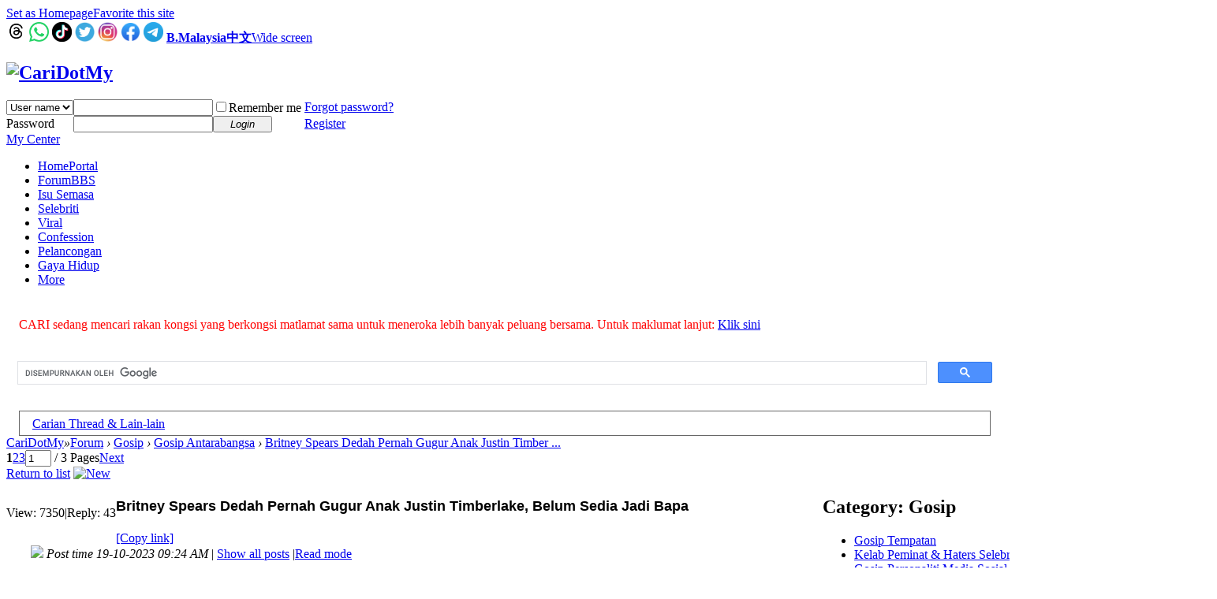

--- FILE ---
content_type: text/html; charset=utf-8
request_url: https://b.cari.com.my/forum.php?mod=viewthread&tid=5254244&page=1
body_size: 17954
content:
<!DOCTYPE html PUBLIC "-//W3C//DTD XHTML 1.0 Transitional//EN" "http://www.w3.org/TR/xhtml1/DTD/xhtml1-transitional.dtd">
<html xmlns="http://www.w3.org/1999/xhtml">
<head>
<meta http-equiv="Content-Type" content="text/html; charset=utf-8" />
<title>Britney Spears Dedah Pernah Gugur Anak Justin Timberlake , Belum Sedia Jadi Bapa - CariDotMy </title>
<link href="https://b.cari.com.my/forum.php?mod=viewthread&tid=5254244" rel="canonical" />
<meta name="keywords" content="Britney Spears Dedah Pernah Gugur Anak Justin Timberlake , Belum Sedia Jadi Bapa - Gosip Antarabangsa - Gosip - Forum - CariDotMy" />
<meta name="description" content="Penyanyi Britney Spears mendedahkan dia pernah menggugurkan kandungan hasil hubungan bersama bekas kekasihnya iaitu Justin Timberlake.Kata Britney , 42 , tinda ... " />
<meta name="generator" content="Discuz! X3.4" />
<meta name="author" content="Discuz! Team and Comsenz UI Team" />
<meta name="copyright" content="2001-2021 Tencent Cloud." />
<meta name="MSSmartTagsPreventParsing" content="True" />
<meta http-equiv="MSThemeCompatible" content="Yes" />

<!-- more meta -->
<meta property="og:site_name" content="CARI Infonet"/>
<meta property="og:title" content="Britney Spears Dedah Pernah Gugur Anak Justin Timberlake , Belum Sedia Jadi Bapa - CariDotMy"/>
<meta property="og:description" content="Penyanyi Britney Spears mendedahkan dia pernah menggugurkan kandungan hasil hubungan bersama bekas kekasihnya iaitu Justin Timberlake.Kata Britney , 42 , tinda ... " />
<meta property="fb:app_id" content="210106385698126" />
<meta property="fb:pages" content="185351574808254" />
<meta property="article:author" content="https://www.facebook.com/CariDotMyOfficial/" />
<meta property="article:publisher" content="https://www.facebook.com/CariDotMyOfficial/" />
  

<meta name="twitter:card" content="summary_large_image" />
<meta property='og:image' content='https://uf.cari.com.my/forumx/mforum/portal/202310/19/092220dgxurm5kasuu4rdt.png' /><!-- end more meta -->
<base href="https://b.cari.com.my/" /><link rel="stylesheet" type="text/css" href="data/cache/style_1_common.css?Evh" /><link rel="stylesheet" type="text/css" href="data/cache/style_1_forum_viewthread.css?Evh" /><script type="text/javascript">var STYLEID = '1', STATICURL = 'static/', IMGDIR = 'static/image/common', VERHASH = 'Evh', charset = 'utf-8', discuz_uid = '0', cookiepre = 'm2021_cari_0af9_', cookiedomain = '.cari.com.my', cookiepath = '/', showusercard = '1', attackevasive = '0', disallowfloat = 'login|sendpm|newthread|reply|viewratings|viewwarning|viewthreadmod|viewvote|tradeorder|activity|debate|nav|usergroups|task', creditnotice = '1|Credits|,3|EXP|,4|Cpoint|,5|Warrior Level|,7|CCash|', defaultstyle = '', REPORTURL = 'aHR0cHM6Ly9iLmNhcmkuY29tLm15L2ZvcnVtLnBocD9tb2Q9dmlld3RocmVhZCZ0aWQ9NTI1NDI0NCZwYWdlPTE=', SITEURL = 'https://b.cari.com.my/', JSPATH = 'static/js/', CSSPATH = 'data/cache/style_', DYNAMICURL = '';</script>
<script src="static/js/common.js?Evh" type="text/javascript"></script>

<!-- DNS Fast Load  -->	
	<link rel="dns-prefetch" href="//ads.pubmatic.com"/>													 
	<link rel="dns-prefetch" href="//adservice.google.com"/>
	<link rel="dns-prefetch" href="//www.google.com"/>
	<link rel="dns-prefetch" href="//www.google-analytics.com"/>
	<link rel="dns-prefetch" href="//tpc.googlesyndication.com"/>
	<link rel="dns-prefetch" href="//www.googletagservices.com"/>

<!-- Google Tag Manager -->
<script>(function(w,d,s,l,i){w[l]=w[l]||[];w[l].push({'gtm.start':
  new Date().getTime(),event:'gtm.js'});var f=d.getElementsByTagName(s)[0],
  j=d.createElement(s),dl=l!='dataLayer'?'&l='+l:'';j.async=true;j.src=
  'https://www.googletagmanager.com/gtm.js?id='+i+dl;f.parentNode.insertBefore(j,f);
  })(window,document,'script','dataLayer','GTM-NCZ4XND');</script>
  <!-- End Google Tag Manager -->
  <!-- Google Tag Manager (noscript) -->
<noscript><iframe src="https://www.googletagmanager.com/ns.html?id=GTM-NCZ4XND"
  height="0" width="0" style="display:none;visibility:hidden"></iframe></noscript>
  <!-- End Google Tag Manager (noscript) -->
	
	
<!-- Facebook Pixel Code -->
	<script>
	  !function(f,b,e,v,n,t,s)
	  {if(f.fbq)return;n=f.fbq=function(){n.callMethod?
	  n.callMethod.apply(n,arguments):n.queue.push(arguments)};
	  if(!f._fbq)f._fbq=n;n.push=n;n.loaded=!0;n.version='2.0';
	  n.queue=[];t=b.createElement(e);t.async=!0;
	  t.src=v;s=b.getElementsByTagName(e)[0];
	  s.parentNode.insertBefore(t,s)}(window, document,'script',
	  'https://connect.facebook.net/en_US/fbevents.js');
	  fbq('init', '274268806560586');
	  fbq('track', 'PageView');
	  fbq('track', 'FindLocation');
	  fbq('track', 'SubmitApplication');
	  fbq('track', 'ViewContent');
	</script>
	<noscript><img height="1" width="1" style="display:none" src="https://www.facebook.com/tr?id=274268806560586&ev=PageView&noscript=1"/></noscript>


<!-- Google Ads Tag for Forum and Portal -->
	<script data-ad-client="ca-pub-2072387815060896" async src="https://pagead2.googlesyndication.com/pagead/js/adsbygoogle.js"></script>


<!-- Select Media Header Bidding -->

<script> !(function () { window.googletag = window.googletag || {}; window.vmpbjs = window.vmpbjs || {}; window.vpb = window.vpb || {}; vpb.cmd = vpb.cmd || []; vpb.st=Date.now();  vpb.fastLoad = true; googletag.cmd = googletag.cmd || []; vmpbjs.cmd = vmpbjs.cmd || []; var cmds = []; try{ cmds = googletag.cmd.slice(0); googletag.cmd.length = 0; }catch(e){} var ready = false; function exec(cb) { return cb.call(googletag); } var overriden = false; googletag.cmd.push(function () { overriden = true; googletag.cmd.unshift = function (cb) { if (ready) { return exec(cb); } cmds.unshift(cb); if (cb._startgpt) { ready = true; for (var k = 0; k < cmds.length; k++) { exec(cmds[k]); } } }; googletag.cmd.push = function (cb) { if (ready) { return exec(cb); } cmds.push(cb); }; }); if(!overriden){ googletag.cmd.push = function (cb) { cmds.push(cb); }; googletag.cmd.unshift = function (cb) { cmds.unshift(cb); if (cb._startgpt) { ready = true; if (googletag.apiReady) { cmds.forEach(function (cb) { googletag.cmd.push(cb); }); } else { googletag.cmd = cmds; } } }; } var dayMs = 36e5, cb = parseInt(Date.now() / dayMs), vpbSrc = '//player.hb.selectmedia.asia/prebidlink/' + cb + '/wrapper_hb_441187_11178.js', pbSrc = vpbSrc.replace('wrapper_hb', 'hb'), gptSrc = '//securepubads.g.doubleclick.net/tag/js/gpt.js', c = document.head || document.body || document.documentElement; function loadScript(src, cb) { var s = document.createElement('script'); s.src = src; s.defer=false; c.appendChild(s); s.onload = cb; s.onerror = function(){ var fn = function(){}; fn._startgpt = true; googletag.cmd.unshift(fn); }; return s; } loadScript(pbSrc); loadScript(gptSrc); loadScript(vpbSrc); })() </script>

<!-- Select Media Header Bidding End -->




<!-- Google Ad Manager Forum PC -->		
	<script>
	var ad_forum_m_1, ad_forum_m_2;
	  window.googletag = window.googletag || {cmd: []};
	  googletag.cmd.push(function() {
		googletag.defineSlot('/7106219/bm_forum_LB_Top', [[970, 250], [970, 90], [900, 90], [728, 90]], 'div-gpt-ad-88331199-0').addService(googletag.pubads());
		googletag.defineSlot('/7106219/bm_forum_LB_Mid', [1, 1], 'div-gpt-ad-88331199-1').addService(googletag.pubads());
		ad_forum_m_2 = googletag.defineSlot('/7106219/bm_forum_LB_Mid2', ['fluid', [728, 90]], 'div-gpt-ad-88331199-2').addService(googletag.pubads());
		googletag.defineSlot('/7106219/bm_forum_LB_Mid3', [728, 90], 'div-gpt-ad-88331199-3').addService(googletag.pubads());
		googletag.defineSlot('/7106219/bm_forum_LB_Bot', [728, 90], 'div-gpt-ad-88331199-4').addService(googletag.pubads());
		googletag.defineSlot('/7106219/bm_forum_Rec_Top',[300, 250], 'div-gpt-ad-88331199-5').addService(googletag.pubads());
		googletag.defineSlot('/7106219/bm_forum_Rec_Mid',[300, 250], 'div-gpt-ad-88331199-6').addService(googletag.pubads());
		ad_forum_m_1 = googletag.defineSlot('/7106219/bm_forum_Rec_Bot',[[300, 600], [300, 250]], 'div-gpt-ad-88331199-7').addService(googletag.pubads());
		googletag.defineOutOfPageSlot('/7106219/bm_STO', 'div-gpt-ad-88330099-8').addService(googletag.pubads());
		googletag.pubads().enableSingleRequest();
		googletag.pubads().collapseEmptyDivs();
		googletag.enableServices();
	  });

	  var cari_refresh_ad_slots = function() {
		
		googletag.cmd.push(function() {
		  googletag.pubads().refresh([ad_forum_m_1, ad_forum_m_2]);
		});
	  };
	  /*
	  setInterval(function(){
		
		cari_refresh_ad_slots();
	  },19999);
	  */
	</script>
<meta name="application-name" content="CariDotMy" />
<meta name="msapplication-tooltip" content="CariDotMy" />
<meta name="msapplication-task" content="name=Home;action-uri=https://b.cari.com.my/portal.php;icon-uri=https://b.cari.com.my/static/image/common/portal.ico" /><meta name="msapplication-task" content="name=Forum;action-uri=https://b.cari.com.my/forum.php;icon-uri=https://b.cari.com.my/static/image/common/bbs.ico" />
<meta name="msapplication-task" content="name=Group;action-uri=https://b.cari.com.my/group.php;icon-uri=https://b.cari.com.my/static/image/common/group.ico" /><meta name="msapplication-task" content="name=MyHome;action-uri=https://b.cari.com.my/home.php;icon-uri=https://b.cari.com.my/static/image/common/home.ico" /><link rel="archives" title="CariDotMy" href="https://b.cari.com.my/archiver/" />
<script src="static/js/forum.js?Evh" type="text/javascript"></script>

<script type='text/javascript' src='https://platform-api.sharethis.com/js/sharethis.js#property=638d6afea0f4de0012f03db2&product=sop' async='async'></script>
</head>

<body id="nv_forum" class="pg_viewthread" onkeydown="if(event.keyCode==27) return false;"><!-- /7106219/bm_STO -->
<div id='div-gpt-ad-88330099-8'>
  <script>
    googletag.cmd.push(function() { googletag.display('div-gpt-ad-88330099-8'); });
  </script>
</div>
<div id="append_parent"></div><div id="ajaxwaitid"></div>
<div id="toptb" class="cl">
<div class="wp">
<div class="z"><a href="javascript:;"  onclick="setHomepage('https://b.cari.com.my/');">Set as Homepage</a><a href="https://b.cari.com.my/"  onclick="addFavorite(this.href, 'CariDotMy');return false;">Favorite this site</a></div>
<div class="y">
        <a id="switchblind" href="javascript:;" onclick="toggleBlind(this)" title="Enable Auxiliary Access" class="switchblind"></a>
<a href="https://www.threads.net/@caridotmy" target="_blank"><img src=https://uf.cari.com.my/forumx/cforum/common/threads.png width=25px></a>
<a href="https://whatsapp.com/channel/0029Vacxp9d9MF91QzmmW60X" target="_blank"><img src=https://uf.cari.com.my/forumx/cforum/common/whatsapp.png width=25px></a>
<a href="https://www.tiktok.com/@caridotmy_hiburan" target="_blank"><img src=https://uf.cari.com.my/forumx/cforum/common/tiktok.png width=25px></a>
        <a href="https://twitter.com/CariDotMy/" target="_blank" style="font-weight: bold;color: blue"><img src=https://uf.cari.com.my/forumx/cforum/common/twitter.png width=25px></a>
        <a href="https://www.instagram.com/caridotmy/"   target="_blank" style="font-weight: bold;color: blue"><img src=https://uf.cari.com.my/forumx/cforum/common/insta.png width=25px></a>
        <a href="https://www.facebook.com/CariDotMyOfficial"  target="_blank" style="font-weight: bold;color: blue"><img src=https://uf.cari.com.my/forumx/cforum/common/fb.png width=25px></a>
<a href="https://t.me/+rgKlQE4mbJg2YjM1" target="_blank"><img src=https://uf.cari.com.my/forumx/cforum/common/telegram.png width=25px></a>
<a href="http://b.cari.com.my/"  style="font-weight: bold;">B.Malaysia</a><a href="http://c.cari.com.my/"  style="font-weight: bold;">中文</a><a href="javascript:;" id="switchwidth" onclick="widthauto(this)" title="Wide screen" class="switchwidth">Wide screen</a>
</div>
</div>
</div>

<div id="hd">
<div class="wp">
<div class="hdc cl"><h2><a href="./" title="CariDotMy"><img src="static/image/common/cari_logo_tag2.png" alt="CariDotMy" border="0" /></a></h2><script src="static/js/logging.js?Evh" type="text/javascript"></script>
<form method="post" autocomplete="off" id="lsform" action="member.php?mod=logging&amp;action=login&amp;loginsubmit=yes&amp;infloat=yes&amp;lssubmit=yes" onsubmit="return lsSubmit();">
<div class="fastlg cl">
<span id="return_ls" style="display:none"></span>
<div class="y pns">
<table cellspacing="0" cellpadding="0">
<tr>
<td>
<span class="ftid">
<select name="fastloginfield" id="ls_fastloginfield" width="40" tabindex="900">
<option value="username">User name</option>
<option value="uid">UID</option>
<option value="email">E-mail</option>
</select>
</span>
<script type="text/javascript">simulateSelect('ls_fastloginfield')</script>
</td>
<td><input type="text" name="username" id="ls_username" autocomplete="off" class="px vm" tabindex="901" /></td>
<td class="fastlg_l"><label for="ls_cookietime"><input type="checkbox" name="cookietime" id="ls_cookietime" class="pc" value="2592000" tabindex="903" />Remember me</label></td>
<td>&nbsp;<a href="javascript:;" onclick="showWindow('login', 'member.php?mod=logging&action=login&viewlostpw=1')">Forgot password?</a></td>
</tr>
<tr>
<td><label for="ls_password" class="z psw_w">Password</label></td>
<td><input type="password" name="password" id="ls_password" class="px vm" autocomplete="off" tabindex="902" /></td>
<td class="fastlg_l"><button type="submit" class="pn vm" tabindex="904" style="width: 75px;"><em>Login</em></button></td>
<td>&nbsp;<a href="member.php?mod=register" class="xi2 xw1">Register</a></td>
</tr>
</table>
<input type="hidden" name="quickforward" value="yes" />
<input type="hidden" name="handlekey" value="ls" />
</div>
</div>
</form>

</div>

<div id="nv">
<a href="javascript:;" id="qmenu" onmouseover="delayShow(this, function () {showMenu({'ctrlid':'qmenu','pos':'34!','ctrlclass':'a','duration':2});showForummenu(200);})">My Center</a>
<ul><li id="mn_portal" ><a href="portal.php" hidefocus="true" title="Portal"  >Home<span>Portal</span></a></li><li class="a" id="mn_forum" onmouseover="showMenu({'ctrlid':this.id,'ctrlclass':'hover','duration':2})"><a href="forum.php" hidefocus="true" title="BBS"  >Forum<span>BBS</span></a></li><li id="mn_N3e97" ><a href="portal.php?mod=list&catid=22" hidefocus="true"  >Isu Semasa</a></li><li id="mn_P26" onmouseover="showMenu({'ctrlid':this.id,'ctrlclass':'hover','duration':2})"><a href="https://b.cari.com.my/portal.php?mod=list&catid=26" hidefocus="true"  >Selebriti</a></li><li id="mn_N18de" ><a href="https://b.cari.com.my/portal.php?mod=list&catid=153" hidefocus="true"  >Viral</a></li><li id="mn_N517e" ><a href="https://b.cari.com.my/portal.php?mod=list&catid=154" hidefocus="true"  >Confession</a></li><li id="mn_Ne24d" ><a href="portal.php?mod=list&catid=155" hidefocus="true"  >Pelancongan</a></li><li id="mn_N15da" ><a href="portal.php?mod=list&catid=76" hidefocus="true"  >Gaya Hidup</a></li><li id="mn_Nd3da" onmouseover="showMenu({'ctrlid':this.id,'ctrlclass':'hover','duration':2})"><a href="#" hidefocus="true"  >More</a></li></ul>
</div>
<ul class="p_pop h_pop" id="mn_forum_menu" style="display: none"><li><a href="forum.php?mod=guide&view=hot" hidefocus="true"  style="font-weight: bold;">Latest Hot</a></li><li><a href="forum.php?mod=guide&view=newthread" hidefocus="true"  style="font-weight: bold;">New Threads</a></li><li><a href="forum.php?mod=guide&view=digest" hidefocus="true"  style="font-weight: bold;">Latest Digests</a></li><li><a href="forum.php?mod=guide&view=new" hidefocus="true"  style="font-weight: bold;">Last Replied</a></li><li><a href="forum.php?mod=guide&view=my" hidefocus="true"  style="font-weight: bold;">My Threads</a></li><li><a href="forum.php?mod=collection" hidefocus="true"  style="font-weight: bold;">Collection</a></li><li><a href="/forum.php?gid=784" hidefocus="true" >Semasa</a></li><li><a href="/forum.php?gid=782" hidefocus="true" >Gosip</a></li><li><a href="/forum.php?gid=64" hidefocus="true" >Hiburan</a></li><li><a href="/forum.php?gid=783" hidefocus="true" >Lawak Santai</a></li><li><a href="/forum.php?gid=63" hidefocus="true" >Peristiwa</a></li><li><a href="/forum.php?gid=797" hidefocus="true" >ExploRasa</a></li><li><a href="/forum.php?gid=785" hidefocus="true" >Wanita Lelaki</a></li><li><a href="/forum.php?gid=67" hidefocus="true" >Cinta Perhubungan</a></li><li><a href="/forum.php?gid=799" hidefocus="true" >Famili</a></li><li><a href="/forum.php?gid=72" hidefocus="true" >Kesihatan</a></li><li><a href="/forum.php?gid=83" hidefocus="true" >Hobi Koleksi</a></li><li><a href="/forum.php?gid=65" hidefocus="true" >IT Gajet</a></li><li><a href="/forum.php?gid=209" hidefocus="true" >Belia Informasi</a></li><li><a href="/forum.php?gid=73" hidefocus="true" >Agama</a></li><li><a href="/forum.php?gid=257" hidefocus="true" >Negeri Negara</a></li><li><a href="/forum.php?gid=311" hidefocus="true" >Sukan</a></li><li><a href="/forum.php?gid=333" hidefocus="true" >Gambar Video</a></li><li><a href="/forum.php?gid=273" hidefocus="true" >Shop Online/Classifieds</a></li><li><a href="/forum.php?gid=71" hidefocus="true" >Maklum Balas</a></li><li><a href="/forum.php?gid=239" hidefocus="true" >CARI - Rasmi</a></li></ul><ul class="p_pop h_pop" id="mn_P26_menu" style="display: none"><li><a href="https://b.cari.com.my/portal.php?mod=list&catid=78" hidefocus="true" >Tempatan</a></li><li><a href="https://b.cari.com.my/portal.php?mod=list&catid=79" hidefocus="true" >Antarabangsa</a></li><li><a href="https://b.cari.com.my/portal.php?mod=list&catid=80" hidefocus="true" >Filem &amp; Drama</a></li><li><a href="https://b.cari.com.my/portal.php?mod=list&catid=138" hidefocus="true" >Gosip Socmed</a></li></ul><ul class="p_pop h_pop" id="mn_Nd3da_menu" style="display: none"><li><a href="portal.php?mod=list&catid=159" hidefocus="true" >Pelik &amp; Misteri</a></li><li><a href="portal.php?mod=list&catid=160" hidefocus="true" >Sejarah</a></li><li><a href="portal.php?mod=list&catid=161" hidefocus="true" >Jom Memasak</a></li><li><a href="portal.php?mod=list&catid=162" hidefocus="true" >Sukan</a></li></ul><div id="mu" class="cl">
</div><div class="a_mu"><div style="color:red;line-height:2; padding: 1em;">CARI sedang mencari rakan kongsi yang berkongsi matlamat sama untuk meneroka lebih banyak peluang bersama.
Untuk maklumat lanjut: <a style="text-decoration:underline"href="https://forms.gle/TEJiDrjr8Z3aki867" target="_blank">Klik sini</a></div></div><div class="search_section">
<div class="search_section_child" style="display:inline-block; flex:1;"><script src="https://cse.google.com/cse.js?cx=b020bafbaf8b94caf" type="text/javascript"></script>
<div class="gcse-search"></div></div>
<div class="search_section_child" style="margin: 0 1em;
padding: 0 1em;
border: 1px solid #666;
line-height: 31px;
height: 30px;
margin-top: 15px;"><a href="/search.php?mod=forum">Carian Thread & Lain-lain</a></div>
</div>
</div>
</div>


<div id="wp" class="wp">
<script type="text/javascript">var fid = parseInt('200'), tid = parseInt('5254244');</script>

<script src="static/js/forum_viewthread.js?Evh" type="text/javascript"></script>
<script type="text/javascript">zoomstatus = parseInt(1);var imagemaxwidth = '600';var aimgcount = new Array();</script>

<style id="diy_style" type="text/css"></style>
<!--[diy=diynavtop]--><div id="diynavtop" class="area"></div><!--[/diy]-->
<div id="pt" class="bm cl">
<div class="z">
<a href="./" class="nvhm" title="Website">CariDotMy</a><em>&raquo;</em><a href="forum.php">Forum</a> <em>&rsaquo;</em> <a href="forum.php?gid=782">Gosip</a> <em>&rsaquo;</em> <a href="forum.php?mod=forumdisplay&amp;fid=200">Gosip Antarabangsa</a> <em>&rsaquo;</em> <a href="forum.php?mod=viewthread&amp;tid=5254244">Britney Spears Dedah Pernah Gugur Anak Justin Timber ...</a>
</div>
</div>

<style id="diy_style" type="text/css"></style>
<div class="wp">
<!--[diy=diy1]--><div id="diy1" class="area"></div><!--[/diy]-->
</div>

<div id="ct" class="wp cl">
<div id="pgt" class="pgs mbm cl ">
<div class="pgt"><div class="pg"><strong>1</strong><a href="forum.php?mod=viewthread&tid=5254244&amp;extra=&amp;page=2">2</a><a href="forum.php?mod=viewthread&tid=5254244&amp;extra=&amp;page=3">3</a><label><input type="text" name="custompage" class="px" size="2" title="Enter the page number and press Enter for quick jump" value="1" onkeydown="if(event.keyCode==13) {window.location='forum.php?mod=viewthread&tid=5254244&amp;extra=&amp;page='+this.value;; doane(event);}" /><span title="Total 3 Pages"> / 3 Pages</span></label><a href="forum.php?mod=viewthread&tid=5254244&amp;extra=&amp;page=2" class="nxt">Next</a></div></div>
<span class="y pgb"><a href="forum.php?mod=forumdisplay&amp;fid=200">Return to list</a></span>
<a id="newspecial" onmouseover="$('newspecial').id = 'newspecialtmp';this.id = 'newspecial';showMenu({'ctrlid':this.id})" onclick="showWindow('newthread', 'forum.php?mod=post&action=newthread&fid=200')" href="javascript:;" title="New"><img src="static/image/common/pn_post.png" alt="New" /></a></div>



<table border=0  cellspacing="0" cellpadding="0"><tr><td valign=top>

<div id="postlist" class="pl bm">
<table cellspacing="0" cellpadding="0">
<tr>
<td class="pls ptn pbn">
<div class="hm ptn">
<span class="xg1">View:</span> <span class="xi1">7350</span><span class="pipe">|</span><span class="xg1">Reply:</span> <span class="xi1">43</span>
</div>
</td>
<td class="plc ptm pbn vwthd">
<h1 class="ts">
<span id="thread_subject"><font style="font-family:'Helvetica Neue',Helvetica,Verdana,Tahoma,sans-serif; font-weight: bold; font-size: 18px;-webkit-font-smoothing: antialiased; ">Britney Spears Dedah Pernah Gugur Anak Justin Timberlake, Belum Sedia Jadi Bapa</font></span>
</h1>
<span class="xg1">
<a href="forum.php?mod=viewthread&amp;tid=5254244" onclick="return copyThreadUrl(this, 'CariDotMy')" >[Copy link]</a>
</span>
</td>
</tr>
</table>


<table cellspacing="0" cellpadding="0" class="ad">
<tr>
<td class="pls">
</td>
<td class="plc">
</td>
</tr>
</table><div id="post_153378430" ><table id="pid153378430" class="plhin" summary="pid153378430" cellspacing="0" cellpadding="0">
<tr>
 <td class="pls" rowspan="2">
<div id="favatar153378430" class="pls favatar">
<div class="pi">
<div class="authi"><a href="home.php?mod=space&amp;uid=2504873" target="_blank" class="xw1" style="color: #228F22">tatod</a>
</div>
</div>
<div class="p_pop blk bui card_gender_" id="userinfo153378430" style="display: none; margin-top: -11px;">
<div class="m z">
<div id="userinfo153378430_ma"></div>
</div>
<div class="i y">
<div>
<strong><a href="home.php?mod=space&amp;uid=2504873" target="_blank" class="xi2" style="color: #228F22">tatod</a></strong>
<em>Offline</em>
</div><dl class="cl">
<dt>Credits</dt><dd><a href="home.php?mod=space&uid=2504873&do=profile" target="_blank" class="xi2">45711</a></dd>
</dl><div class="imicn">
<a href="home.php?mod=space&amp;uid=2504873&amp;do=profile" target="_blank" title="View details"><img src="static/image/common/userinfo.gif" alt="View details" /></a>
</div>
<div id="avatarfeed"><span id="threadsortswait"></span></div>
</div>
</div>
<div>
<div class="avatar"><a href="home.php?mod=space&amp;uid=2504873" class="avtm" target="_blank"><img src="https://bu.cari.com.my/data/avatar/002/50/48/73_avatar_middle.jpg" onerror="this.onerror=null;this.src='https://bu.cari.com.my/images/noavatar_middle.gif'" /></a></div>
</div>
</div>
</td>
<td class="plc">
<div class="pi" style="height:32px" >
<div class="pti">
<div class="pdbt">
</div>
<div class="authi">
<img class="authicn vm" id="authicon153378430" src="static/image/common/online_member.gif" />
<em id="authorposton153378430">Post time 19-10-2023 09:24 AM</em>
<span class="pipe">|</span>
<a href="forum.php?mod=viewthread&amp;tid=5254244&amp;page=1" rel="nofollow">Show all posts</a>
<span class="pipe show">|</span><a href="javascript:;" onclick="readmode($('thread_subject').innerHTML, 153378430);" class="show">Read mode</a>
</div>
</div>
</div><div class="pct"><style type="text/css">.pcb{margin-right:0}</style><div class="pcb">
 
<div class="t_fsz">
<table cellspacing="0" cellpadding="0"><tr><td class="t_f" id="postmessage_153378430">
Penyanyi Britney Spears mendedahkan dia pernah menggugurkan kandungan hasil hubungan bersama bekas kekasihnya iaitu Justin Timberlake.<br />
<br />
<br />
Kata Britney, 42, tindakan tersebut dilakukan kerana ketika itu Justin belum bersedia untuk menjadi seorang bapa.<br />
<br />
<br />
Britney menulis perkara tersebut dalam buku biografi dirinya berjudul The Woman in Me.<br />
<br />
<br />
<div align="center"><a href="https://uf.cari.com.my/forumx/mforum/portal/202310/19/092220dgxurm5kasuu4rdt.png" target="_blank"><img id="aimg_EwuxR" onclick="zoom(this, this.src, 0, 0, 1)" class="zoom" src="https://uf.cari.com.my/forumx/mforum/portal/202310/19/092220dgxurm5kasuu4rdt.png" onmouseover="img_onmouseoverfunc(this)" onload="thumbImg(this)" border="0" alt="" /></a><br />
<br />
<br />
<br />
</div><br />
Menurutnya lagi, dia berkemungkinan tidak akan melakukan prosedur menggugurkan kandungan itu sekiranya keputusan hanya dibuat oleh dirinya sendiri.<br />
<br />
<br />
&quot;Justin tidak gembira dengan berita kehamilan saya. Katanya dia tidak bersedia untuk memiliki anak dalam hidup kami kerana terlalu muda.<br />
<br />
<br />
&quot;Jika saya sendiri, mungkin saya tidak akan melakukannya. Namun Justin tidak yakin dia boleh menjadi seorang bapa,&quot; katanya.<br />
<br />
<br />
Britney sebelum ini pernah bercinta dengan Justin ketika dia berusia 17 tahun dan mereka berpisah pada 2002.<br />
<br />
<br />
Dalam buku itu juga, penyanyi ini turut memberitahu pengalaman itu adalah antara yang paling menyeksakan hidupnya.<br />
<br />
<br />
<div align="center"><a href="https://uf.cari.com.my/forumx/mforum/portal/202310/19/092412tidl9omzvsww9lo2.jpg" target="_blank"><img id="aimg_rGr64" onclick="zoom(this, this.src, 0, 0, 1)" class="zoom" src="https://uf.cari.com.my/forumx/mforum/portal/202310/19/092412tidl9omzvsww9lo2.jpg" onmouseover="img_onmouseoverfunc(this)" onload="thumbImg(this)" border="0" alt="" /></a><br />
<br />
<br />
</div><br />
Meskipun dia mencintai Justin, namun keputusan menggugurkan kandungan perlu dilakukan tanpa kerelaan hati sendiri.<br />
<br />
<br />
&quot;Kehamilan itu satu kejutan namun bukan tragedi buat saya. Saya amat mencintai Justin dan berharap kami akan membina keluarga bersama.<br />
<br />
<br />
&quot;Sehingga hari ini ia merupakan satu pengalaman yang paling menyeksakan dalam hidup saya,&quot; ujarnya.<br />
<br />
<br />
<br />
<br />
Sumber: mStar</td></tr></table>


</div>
<div id="comment_153378430" class="cm">
</div>

<h3 class="psth xs1"><span class="icon_ring vm"></span>Rate</h3>
<dl id="ratelog_153378430" class="rate">
<dt>
<strong><a href="forum.php?mod=misc&amp;action=viewratings&amp;tid=5254244&amp;pid=153378430" onclick="showWindow('viewratings', this.href)" title="Have1 people rated, View Rating Log">1</a></strong>
<p><a href="forum.php?mod=misc&amp;action=viewratings&amp;tid=5254244&amp;pid=153378430" onclick="showWindow('viewratings', this.href)">View Rating Log</a></p>
</dt>
<dd>
<div id="post_rate_153378430"></div>
<ul class="cl"><li>
<p id="rate_153378430_1008150" onmouseover="showTip(this)" tip="<strong></strong>&nbsp;<em class='xi1'>Credits + 30 </em>
" class="mtn mbn"><a href="home.php?mod=space&amp;uid=1008150" target="_blank" class="avt"><img src="https://bu.cari.com.my/data/avatar/001/00/81/50_avatar_small.jpg" onerror="this.onerror=null;this.src='https://bu.cari.com.my/images/noavatar_small.gif'" /></a></p>
<p><a href="home.php?mod=space&amp;uid=1008150" target="_blank">seribulan</a></p>
</li>
</ul>
</dd>
</dl>
</div>
</div>

</td></tr>
<tr><td class="plc plm">

</td>
</tr>
<tr id="_postposition153378430"></tr>
<tr>
<td class="pls"></td>
<td class="plc" style="overflow:visible;">
<div class="po hin">
<div class="pob cl">
<em>
<a class="fastre" href="forum.php?mod=post&amp;action=reply&amp;fid=200&amp;tid=5254244&amp;reppost=153378430&amp;extra=&amp;page=1" onclick="showWindow('reply', this.href)">Reply</a>
</em>

<p>
<a href="javascript:;" id="mgc_post_153378430" onmouseover="showMenu(this.id)" class="showmenu">Use magic</a>
<a href="javascript:;" onclick="showWindow('miscreport153378430', 'misc.php?mod=report&rtype=post&rid=153378430&tid=5254244&fid=200', 'get', -1);return false;">Report</a>
</p>

<ul id="mgc_post_153378430_menu" class="p_pop mgcmn" style="display: none;">
<li><a href="home.php?mod=magic&amp;mid=highlight&amp;idtype=tid&amp;id=5254244" id="a_stick" onclick="showWindow(this.id, this.href)"><img src="static/image/magic/highlight.small.gif" />变色卡</a></li>
</ul>
<script type="text/javascript" reload="1">checkmgcmn('post_153378430')</script>
</div>
</div>
</td>
</tr>
<tr class="ad">
<td class="pls">
</td>
<td class="plc">
<div class="a_p"><BR><P><center> ADVERTISEMENT <!-- /7106219/bm_forum_LB_Mid-18 -->
<div id='div-gpt-ad-88331199-1'>
  <script>
    googletag.cmd.push(function() { googletag.display('div-gpt-ad-88331199-1'); });
  </script>
</div></center><P><BR>
</div></td>
</tr>
</table>
<script type="text/javascript" reload="1">
aimgcount[153378430] = ['EwuxR','rGr64'];
attachimggroup(153378430);
attachimgshow(153378430);
var aimgfid = 0;
</script>
</div>

<div id="post_153378592" ><table id="pid153378592" class="plhin" summary="pid153378592" cellspacing="0" cellpadding="0">
<tr>
 <td class="pls" rowspan="2">
<div id="favatar153378592" class="pls favatar">
<div class="pi">
<div class="authi"><a href="home.php?mod=space&amp;uid=2428476" target="_blank" class="xw1" style="color: #228F22">A-Are</a>
</div>
</div>
<div class="p_pop blk bui card_gender_" id="userinfo153378592" style="display: none; margin-top: -11px;">
<div class="m z">
<div id="userinfo153378592_ma"></div>
</div>
<div class="i y">
<div>
<strong><a href="home.php?mod=space&amp;uid=2428476" target="_blank" class="xi2" style="color: #228F22">A-Are</a></strong>
<em>Offline</em>
</div><dl class="cl">
<dt>Credits</dt><dd><a href="home.php?mod=space&uid=2428476&do=profile" target="_blank" class="xi2">3703</a></dd>
</dl><div class="imicn">
<a href="home.php?mod=space&amp;uid=2428476&amp;do=profile" target="_blank" title="View details"><img src="static/image/common/userinfo.gif" alt="View details" /></a>
</div>
<div id="avatarfeed"><span id="threadsortswait"></span></div>
</div>
</div>
<div>
<div class="avatar"><a href="home.php?mod=space&amp;uid=2428476" class="avtm" target="_blank"><img src="https://bu.cari.com.my/data/avatar/002/42/84/76_avatar_middle.jpg" onerror="this.onerror=null;this.src='https://bu.cari.com.my/images/noavatar_middle.gif'" /></a></div>
</div>
</div>
</td>
<td class="plc">
<div class="pi" style="height:32px" >
<div class="pti">
<div class="pdbt">
</div>
<div class="authi">
<img class="authicn vm" id="authicon153378592" src="static/image/common/online_member.gif" />
<em id="authorposton153378592">Post time 19-10-2023 09:45 AM</em>
<span class="pipe">|</span>
<a href="forum.php?mod=viewthread&amp;tid=5254244&amp;page=1" rel="nofollow">Show all posts</a>
</div>
</div>
</div><div class="pct"><div class="pcb">
<div class="t_fsz">
<table cellspacing="0" cellpadding="0"><tr><td class="t_f" id="postmessage_153378592">
cantiknya britney masa muda</td></tr></table>


</div>
<div id="comment_153378592" class="cm">
</div>

<div id="post_rate_div_153378592"></div>
</div>
</div>

</td></tr>
<tr><td class="plc plm">

</td>
</tr>
<tr id="_postposition153378592"></tr>
<tr>
<td class="pls"></td>
<td class="plc" style="overflow:visible;">
<div class="po hin">
<div class="pob cl">
<em>
<a class="fastre" href="forum.php?mod=post&amp;action=reply&amp;fid=200&amp;tid=5254244&amp;repquote=153378592&amp;extra=&amp;page=1" onclick="showWindow('reply', this.href)">Reply</a>
</em>

<p>
<a href="javascript:;" id="mgc_post_153378592" onmouseover="showMenu(this.id)" class="showmenu">Use magic</a>
<a href="javascript:;" onclick="showWindow('miscreport153378592', 'misc.php?mod=report&rtype=post&rid=153378592&tid=5254244&fid=200', 'get', -1);return false;">Report</a>
</p>

<ul id="mgc_post_153378592_menu" class="p_pop mgcmn" style="display: none;">
</ul>
<script type="text/javascript" reload="1">checkmgcmn('post_153378592')</script>
</div>
</div>
</td>
</tr>
<tr class="ad">
<td class="pls">
</td>
<td class="plc">
</td>
</tr>
</table>
</div>

<div id="post_153378767" ><table id="pid153378767" class="plhin" summary="pid153378767" cellspacing="0" cellpadding="0">
<tr>
 <td class="pls" rowspan="2">
<div id="favatar153378767" class="pls favatar">
<div class="pi">
<div class="authi"><a href="home.php?mod=space&amp;uid=1852477" target="_blank" class="xw1" style="color: #228F22">prince_marhaen</a>
</div>
</div>
<div class="p_pop blk bui card_gender_" id="userinfo153378767" style="display: none; margin-top: -11px;">
<div class="m z">
<div id="userinfo153378767_ma"></div>
</div>
<div class="i y">
<div>
<strong><a href="home.php?mod=space&amp;uid=1852477" target="_blank" class="xi2" style="color: #228F22">prince_marhaen</a></strong>
<em>Offline</em>
</div><dl class="cl">
<dt>Credits</dt><dd><a href="home.php?mod=space&uid=1852477&do=profile" target="_blank" class="xi2">7871</a></dd>
</dl><div class="imicn">
<a href="home.php?mod=space&amp;uid=1852477&amp;do=profile" target="_blank" title="View details"><img src="static/image/common/userinfo.gif" alt="View details" /></a>
</div>
<div id="avatarfeed"><span id="threadsortswait"></span></div>
</div>
</div>
<div>
<div class="avatar"><a href="home.php?mod=space&amp;uid=1852477" class="avtm" target="_blank"><img src="https://bu.cari.com.my/data/avatar/001/85/24/77_avatar_middle.jpg" onerror="this.onerror=null;this.src='https://bu.cari.com.my/images/noavatar_middle.gif'" /></a></div>
</div>
</div>
</td>
<td class="plc">
<div class="pi" style="height:32px" >
<div class="pti">
<div class="pdbt">
</div>
<div class="authi">
<img class="authicn vm" id="authicon153378767" src="static/image/common/online_member.gif" />
<em id="authorposton153378767">Post time 19-10-2023 10:10 AM</em>
<span class="pipe">|</span>
<a href="forum.php?mod=viewthread&amp;tid=5254244&amp;page=1" rel="nofollow">Show all posts</a>
</div>
</div>
</div><div class="pct"><div class="pcb">
<div class="t_fsz">
<table cellspacing="0" cellpadding="0"><tr><td class="t_f" id="postmessage_153378767">
meols sampai skrg ada soft spot dekat BS ni.... padahal bukan minat sangat.. tapi hidup sheols tu sampai jadi mental breakdown teruk kena perah habis-habisan dengan bapak &amp; management sendiri daripada kecik. Kena tukar gaya nyanyi sampai suara sheols yang sedap gila tu rosak kena kepit selalu macam sluts sebab tak nak samakan dengan Christina Aguilera... adik beradik lak selalu pressure sheols...bapak mmg macam sial lah... dapat boyfriend pun ingat dapat escape, tapi semua tak guna...yang last ni yang arab tu pun sial gak kontrol sheols macam binatang, nak buat video pun mata sheols takut ye takleh cakap bukan2.. </td></tr></table>


</div>
<div id="comment_153378767" class="cm">
</div>

<div id="post_rate_div_153378767"></div>
</div>
</div>

</td></tr>
<tr><td class="plc plm">

</td>
</tr>
<tr id="_postposition153378767"></tr>
<tr>
<td class="pls"></td>
<td class="plc" style="overflow:visible;">
<div class="po hin">
<div class="pob cl">
<em>
<a class="fastre" href="forum.php?mod=post&amp;action=reply&amp;fid=200&amp;tid=5254244&amp;repquote=153378767&amp;extra=&amp;page=1" onclick="showWindow('reply', this.href)">Reply</a>
</em>

<p>
<a href="javascript:;" id="mgc_post_153378767" onmouseover="showMenu(this.id)" class="showmenu">Use magic</a>
<a href="javascript:;" onclick="showWindow('miscreport153378767', 'misc.php?mod=report&rtype=post&rid=153378767&tid=5254244&fid=200', 'get', -1);return false;">Report</a>
</p>

<ul id="mgc_post_153378767_menu" class="p_pop mgcmn" style="display: none;">
</ul>
<script type="text/javascript" reload="1">checkmgcmn('post_153378767')</script>
</div>
</div>
</td>
</tr>
<tr class="ad">
<td class="pls">
</td>
<td class="plc">
</td>
</tr>
</table>
</div>

<div id="post_153378829" ><table id="pid153378829" class="plhin" summary="pid153378829" cellspacing="0" cellpadding="0">
<tr>
 <td class="pls" rowspan="2">
<div id="favatar153378829" class="pls favatar">
<div class="pi">
<div class="authi"><a href="home.php?mod=space&amp;uid=2403138" target="_blank" class="xw1" style="color: #228F22">babelina</a>
</div>
</div>
<div class="p_pop blk bui card_gender_" id="userinfo153378829" style="display: none; margin-top: -11px;">
<div class="m z">
<div id="userinfo153378829_ma"></div>
</div>
<div class="i y">
<div>
<strong><a href="home.php?mod=space&amp;uid=2403138" target="_blank" class="xi2" style="color: #228F22">babelina</a></strong>
<em>Offline</em>
</div><dl class="cl">
<dt>Credits</dt><dd><a href="home.php?mod=space&uid=2403138&do=profile" target="_blank" class="xi2">4997</a></dd>
</dl><div class="imicn">
<a href="home.php?mod=space&amp;uid=2403138&amp;do=profile" target="_blank" title="View details"><img src="static/image/common/userinfo.gif" alt="View details" /></a>
</div>
<div id="avatarfeed"><span id="threadsortswait"></span></div>
</div>
</div>
<div>
<div class="avatar"><a href="home.php?mod=space&amp;uid=2403138" class="avtm" target="_blank"><img src="https://bu.cari.com.my/data/avatar/002/40/31/38_avatar_middle.jpg" onerror="this.onerror=null;this.src='https://bu.cari.com.my/images/noavatar_middle.gif'" /></a></div>
</div>
</div>
</td>
<td class="plc">
<div class="pi" style="height:32px" >
<div class="pti">
<div class="pdbt">
</div>
<div class="authi">
<img class="authicn vm" id="authicon153378829" src="static/image/common/online_member.gif" />
<em id="authorposton153378829">Post time 19-10-2023 10:17 AM</em>
<span class="pipe">|</span>
<a href="forum.php?mod=viewthread&amp;tid=5254244&amp;page=1" rel="nofollow">Show all posts</a>
</div>
</div>
</div><div class="pct"><div class="pcb">
<div class="t_fsz">
<table cellspacing="0" cellpadding="0"><tr><td class="t_f" id="postmessage_153378829">
sedihnya dgr kisah nie.. i ols suka sgt BS.. patut la mcm2 blaku.. mcm org giler dia.. agknya meroyan juga.. tp tu la.. masa tu dua2 tgh muda tgh top.. hanya fikir nk popular.. nk berjaya dlm kerjaya.. apa pula kisahnya JT bila kisah nie kuar ye..</td></tr></table>


</div>
<div id="comment_153378829" class="cm">
</div>

<div id="post_rate_div_153378829"></div>
</div>
</div>

</td></tr>
<tr><td class="plc plm">

</td>
</tr>
<tr id="_postposition153378829"></tr>
<tr>
<td class="pls"></td>
<td class="plc" style="overflow:visible;">
<div class="po hin">
<div class="pob cl">
<em>
<a class="fastre" href="forum.php?mod=post&amp;action=reply&amp;fid=200&amp;tid=5254244&amp;repquote=153378829&amp;extra=&amp;page=1" onclick="showWindow('reply', this.href)">Reply</a>
</em>

<p>
<a href="javascript:;" id="mgc_post_153378829" onmouseover="showMenu(this.id)" class="showmenu">Use magic</a>
<a href="javascript:;" onclick="showWindow('miscreport153378829', 'misc.php?mod=report&rtype=post&rid=153378829&tid=5254244&fid=200', 'get', -1);return false;">Report</a>
</p>

<ul id="mgc_post_153378829_menu" class="p_pop mgcmn" style="display: none;">
</ul>
<script type="text/javascript" reload="1">checkmgcmn('post_153378829')</script>
</div>
</div>
</td>
</tr>
<tr class="ad">
<td class="pls">
</td>
<td class="plc">
</td>
</tr>
</table>
</div>

<div id="post_153378846" ><table id="pid153378846" class="plhin" summary="pid153378846" cellspacing="0" cellpadding="0">
<tr>
 <td class="pls" rowspan="2">
<div id="favatar153378846" class="pls favatar">
<div class="pi">
<div class="authi"><a href="home.php?mod=space&amp;uid=1619212" target="_blank" class="xw1" style="color: #228F22">manehnya</a>
</div>
</div>
<div class="p_pop blk bui card_gender_" id="userinfo153378846" style="display: none; margin-top: -11px;">
<div class="m z">
<div id="userinfo153378846_ma"></div>
</div>
<div class="i y">
<div>
<strong><a href="home.php?mod=space&amp;uid=1619212" target="_blank" class="xi2" style="color: #228F22">manehnya</a></strong>
<em>Offline</em>
</div><dl class="cl">
<dt>Credits</dt><dd><a href="home.php?mod=space&uid=1619212&do=profile" target="_blank" class="xi2">18297</a></dd>
</dl><div class="imicn">
<a href="home.php?mod=space&amp;uid=1619212&amp;do=profile" target="_blank" title="View details"><img src="static/image/common/userinfo.gif" alt="View details" /></a>
</div>
<div id="avatarfeed"><span id="threadsortswait"></span></div>
</div>
</div>
<div>
<div class="avatar"><a href="home.php?mod=space&amp;uid=1619212" class="avtm" target="_blank"><img src="https://bu.cari.com.my/data/avatar/001/61/92/12_avatar_middle.jpg" onerror="this.onerror=null;this.src='https://bu.cari.com.my/images/noavatar_middle.gif'" /></a></div>
</div>
</div>
</td>
<td class="plc">
<div class="pi" style="height:32px" >
<div class="pti">
<div class="pdbt">
</div>
<div class="authi">
<img class="authicn vm" id="authicon153378846" src="static/image/common/online_member.gif" />
<em id="authorposton153378846">Post time 19-10-2023 10:19 AM</em>
<span class="pipe">|</span>
<a href="forum.php?mod=viewthread&amp;tid=5254244&amp;page=1" rel="nofollow">Show all posts</a>
</div>
</div>
</div><div class="pct"><div class="pcb">
<div class="t_fsz">
<table cellspacing="0" cellpadding="0"><tr><td class="t_f" id="postmessage_153378846">
tak sangka dia betul2 relay ngan JT, terok lah JT ni</td></tr></table>


</div>
<div id="comment_153378846" class="cm">
</div>

<div id="post_rate_div_153378846"></div>
</div>
</div>

</td></tr>
<tr><td class="plc plm">

</td>
</tr>
<tr id="_postposition153378846"></tr>
<tr>
<td class="pls"></td>
<td class="plc" style="overflow:visible;">
<div class="po hin">
<div class="pob cl">
<em>
<a class="fastre" href="forum.php?mod=post&amp;action=reply&amp;fid=200&amp;tid=5254244&amp;repquote=153378846&amp;extra=&amp;page=1" onclick="showWindow('reply', this.href)">Reply</a>
</em>

<p>
<a href="javascript:;" id="mgc_post_153378846" onmouseover="showMenu(this.id)" class="showmenu">Use magic</a>
<a href="javascript:;" onclick="showWindow('miscreport153378846', 'misc.php?mod=report&rtype=post&rid=153378846&tid=5254244&fid=200', 'get', -1);return false;">Report</a>
</p>

<ul id="mgc_post_153378846_menu" class="p_pop mgcmn" style="display: none;">
</ul>
<script type="text/javascript" reload="1">checkmgcmn('post_153378846')</script>
</div>
</div>
</td>
</tr>
<tr class="ad">
<td class="pls">
</td>
<td class="plc">
</td>
</tr>
</table>
</div>

<div id="post_153380474" ><table id="pid153380474" class="plhin" summary="pid153380474" cellspacing="0" cellpadding="0">
<tr>
 <td class="pls" rowspan="2">
<div id="favatar153380474" class="pls favatar">
<div class="pi">
<div class="authi"><a href="home.php?mod=space&amp;uid=2458848" target="_blank" class="xw1" style="color: #228F22">mama_cat</a>
</div>
</div>
<div class="p_pop blk bui card_gender_" id="userinfo153380474" style="display: none; margin-top: -11px;">
<div class="m z">
<div id="userinfo153380474_ma"></div>
</div>
<div class="i y">
<div>
<strong><a href="home.php?mod=space&amp;uid=2458848" target="_blank" class="xi2" style="color: #228F22">mama_cat</a></strong>
<em>Offline</em>
</div><dl class="cl">
<dt>Credits</dt><dd><a href="home.php?mod=space&uid=2458848&do=profile" target="_blank" class="xi2">356</a></dd>
</dl><div class="imicn">
<a href="home.php?mod=space&amp;uid=2458848&amp;do=profile" target="_blank" title="View details"><img src="static/image/common/userinfo.gif" alt="View details" /></a>
</div>
<div id="avatarfeed"><span id="threadsortswait"></span></div>
</div>
</div>
<div>
<div class="avatar"><a href="home.php?mod=space&amp;uid=2458848" class="avtm" target="_blank"><img src="https://bu.cari.com.my/data/avatar/002/45/88/48_avatar_middle.jpg" onerror="this.onerror=null;this.src='https://bu.cari.com.my/images/noavatar_middle.gif'" /></a></div>
</div>
</div>
</td>
<td class="plc">
<div class="pi" style="height:32px" >
<div class="pti">
<div class="pdbt">
</div>
<div class="authi">
<img class="authicn vm" id="authicon153380474" src="static/image/common/online_member.gif" />
<em id="authorposton153380474">Post time 19-10-2023 01:47 PM</em>
<span class="pipe">|</span>
<a href="forum.php?mod=viewthread&amp;tid=5254244&amp;page=1" rel="nofollow">Show all posts</a>
</div>
</div>
</div><div class="pct"><div class="pcb">
<div class="t_fsz">
<table cellspacing="0" cellpadding="0"><tr><td class="t_f" id="postmessage_153380474">
<i class="pstatus"> Edited by mama_cat at 19-10-2023 01:49 PM </i><br />
<br />
dulu tgk vids everytime tu tak faham.,.. now faham dah jalan cerita dia.. kesian betul dia ni... semua amek kesempatan. kerja bagai nak rak..</td></tr></table>


</div>
<div id="comment_153380474" class="cm">
</div>

<div id="post_rate_div_153380474"></div>
</div>
</div>

</td></tr>
<tr><td class="plc plm">

</td>
</tr>
<tr id="_postposition153380474"></tr>
<tr>
<td class="pls"></td>
<td class="plc" style="overflow:visible;">
<div class="po hin">
<div class="pob cl">
<em>
<a class="fastre" href="forum.php?mod=post&amp;action=reply&amp;fid=200&amp;tid=5254244&amp;repquote=153380474&amp;extra=&amp;page=1" onclick="showWindow('reply', this.href)">Reply</a>
</em>

<p>
<a href="javascript:;" id="mgc_post_153380474" onmouseover="showMenu(this.id)" class="showmenu">Use magic</a>
<a href="javascript:;" onclick="showWindow('miscreport153380474', 'misc.php?mod=report&rtype=post&rid=153380474&tid=5254244&fid=200', 'get', -1);return false;">Report</a>
</p>

<ul id="mgc_post_153380474_menu" class="p_pop mgcmn" style="display: none;">
</ul>
<script type="text/javascript" reload="1">checkmgcmn('post_153380474')</script>
</div>
</div>
</td>
</tr>
<tr class="ad">
<td class="pls">
</td>
<td class="plc">
</td>
</tr>
</table>
</div>

		
<div class="socialbar">
            <div class="socialbar_title">Follow Us</div>
            <a class="socialbar_a" href="https://www.tiktok.com/@caridotmy_hiburan" target="_blank"><img src=https://uf.cari.com.my/forumx/cforum/common/tiktok.png></a>
            <a class="socialbar_a" href="https://www.instagram.com/caridotmy/" target="_blank"><img src=https://uf.cari.com.my/forumx/cforum/common/insta.png></a>
            <a class="socialbar_a" href="https://www.facebook.com/CariDotMyOfficial" target="_blank"><img src=https://uf.cari.com.my/forumx/cforum/common/fb.png></a>
            <a class="socialbar_a" href="https://twitter.com/CariDotMy/" target="_blank"><img src="https://uf.cari.com.my/forumx/cforum/common/twitter.png"></a>
        </div>

<div id="post_153380852" ><table id="pid153380852" class="plhin" summary="pid153380852" cellspacing="0" cellpadding="0">
<tr>
 <td class="pls" rowspan="2">
<div id="favatar153380852" class="pls favatar">
<div class="pi">
<div class="authi"><a href="home.php?mod=space&amp;uid=2341085" target="_blank" class="xw1" style="color: #228F22">gideoncross</a>
</div>
</div>
<div class="p_pop blk bui card_gender_" id="userinfo153380852" style="display: none; margin-top: -11px;">
<div class="m z">
<div id="userinfo153380852_ma"></div>
</div>
<div class="i y">
<div>
<strong><a href="home.php?mod=space&amp;uid=2341085" target="_blank" class="xi2" style="color: #228F22">gideoncross</a></strong>
<em>Offline</em>
</div><dl class="cl">
<dt>Credits</dt><dd><a href="home.php?mod=space&uid=2341085&do=profile" target="_blank" class="xi2">35460</a></dd>
</dl><div class="imicn">
<a href="home.php?mod=space&amp;uid=2341085&amp;do=profile" target="_blank" title="View details"><img src="static/image/common/userinfo.gif" alt="View details" /></a>
</div>
<div id="avatarfeed"><span id="threadsortswait"></span></div>
</div>
</div>
<div>
<div class="avatar"><a href="home.php?mod=space&amp;uid=2341085" class="avtm" target="_blank"><img src="https://bu.cari.com.my/data/avatar/002/34/10/85_avatar_middle.jpg" onerror="this.onerror=null;this.src='https://bu.cari.com.my/images/noavatar_middle.gif'" /></a></div>
</div>
</div>
</td>
<td class="plc">
<div class="pi" style="height:32px" >
<div class="pti">
<div class="pdbt">
</div>
<div class="authi">
<img class="authicn vm" id="authicon153380852" src="static/image/common/online_member.gif" />
<em id="authorposton153380852">Post time 19-10-2023 02:33 PM</em>
<span class="pipe">|</span>
<a href="forum.php?mod=viewthread&amp;tid=5254244&amp;page=1" rel="nofollow">Show all posts</a>
</div>
</div>
</div><div class="pct"><div class="pcb">
<div class="t_fsz">
<table cellspacing="0" cellpadding="0"><tr><td class="t_f" id="postmessage_153380852">
<div class="quote"><blockquote><font size="2"><a href="https://b.cari.com.my/forum.php?mod=redirect&amp;goto=findpost&amp;pid=153380474&amp;ptid=5254244" target="_blank"><font color="#999999">mama_cat replied at 19-10-2023 01:47 PM</font></a></font><br />
dulu tgk vids everytime tu tak faham.,.. now faham dah jalan cerita dia.. kesian betul dia ni... sem ...</blockquote></div><br />
Bkas laki Sam Asghari tu pun sma, rupa2 nya spy apak BS.<br />
</td></tr></table>


</div>
<div id="comment_153380852" class="cm">
</div>

<div id="post_rate_div_153380852"></div>
</div>
</div>

</td></tr>
<tr><td class="plc plm">

</td>
</tr>
<tr id="_postposition153380852"></tr>
<tr>
<td class="pls"></td>
<td class="plc" style="overflow:visible;">
<div class="po hin">
<div class="pob cl">
<em>
<a class="fastre" href="forum.php?mod=post&amp;action=reply&amp;fid=200&amp;tid=5254244&amp;repquote=153380852&amp;extra=&amp;page=1" onclick="showWindow('reply', this.href)">Reply</a>
</em>

<p>
<a href="javascript:;" id="mgc_post_153380852" onmouseover="showMenu(this.id)" class="showmenu">Use magic</a>
<a href="javascript:;" onclick="showWindow('miscreport153380852', 'misc.php?mod=report&rtype=post&rid=153380852&tid=5254244&fid=200', 'get', -1);return false;">Report</a>
</p>

<ul id="mgc_post_153380852_menu" class="p_pop mgcmn" style="display: none;">
</ul>
<script type="text/javascript" reload="1">checkmgcmn('post_153380852')</script>
</div>
</div>
</td>
</tr>
<tr class="ad">
<td class="pls">
</td>
<td class="plc">
</td>
</tr>
</table>
</div>

<div id="post_153380854" ><table id="pid153380854" class="plhin" summary="pid153380854" cellspacing="0" cellpadding="0">
<tr>
 <td class="pls" rowspan="2">
<div id="favatar153380854" class="pls favatar">
<div class="pi">
<div class="authi"><a href="home.php?mod=space&amp;uid=2341085" target="_blank" class="xw1" style="color: #228F22">gideoncross</a>
</div>
</div>
<div class="p_pop blk bui card_gender_" id="userinfo153380854" style="display: none; margin-top: -11px;">
<div class="m z">
<div id="userinfo153380854_ma"></div>
</div>
<div class="i y">
<div>
<strong><a href="home.php?mod=space&amp;uid=2341085" target="_blank" class="xi2" style="color: #228F22">gideoncross</a></strong>
<em>Offline</em>
</div><dl class="cl">
<dt>Credits</dt><dd><a href="home.php?mod=space&uid=2341085&do=profile" target="_blank" class="xi2">35460</a></dd>
</dl><div class="imicn">
<a href="home.php?mod=space&amp;uid=2341085&amp;do=profile" target="_blank" title="View details"><img src="static/image/common/userinfo.gif" alt="View details" /></a>
</div>
<div id="avatarfeed"><span id="threadsortswait"></span></div>
</div>
</div>
<div>
<div class="avatar"><a href="home.php?mod=space&amp;uid=2341085" class="avtm" target="_blank"><img src="https://bu.cari.com.my/data/avatar/002/34/10/85_avatar_middle.jpg" onerror="this.onerror=null;this.src='https://bu.cari.com.my/images/noavatar_middle.gif'" /></a></div>
</div>
</div>
</td>
<td class="plc">
<div class="pi" style="height:32px" >
<div class="pti">
<div class="pdbt">
</div>
<div class="authi">
<img class="authicn vm" id="authicon153380854" src="static/image/common/online_member.gif" />
<em id="authorposton153380854">Post time 19-10-2023 02:34 PM</em>
<span class="pipe">|</span>
<a href="forum.php?mod=viewthread&amp;tid=5254244&amp;page=1" rel="nofollow">Show all posts</a>
</div>
</div>
</div><div class="pct"><div class="pcb">
<div class="t_fsz">
<table cellspacing="0" cellpadding="0"><tr><td class="t_f" id="postmessage_153380854">
<div class="quote"><blockquote><font size="2"><a href="https://b.cari.com.my/forum.php?mod=redirect&amp;goto=findpost&amp;pid=153378846&amp;ptid=5254244" target="_blank"><font color="#999999">manehnya replied at 19-10-2023 10:19 AM</font></a></font><br />
tak sangka dia betul2 relay ngan JT, terok lah JT ni</blockquote></div><br />
BS wlaupn time tu msih muda tpi BS dh btul2 ready utk mnjdi sorg ibu, JT je yg x.<br />
</td></tr></table>


</div>
<div id="comment_153380854" class="cm">
</div>

<div id="post_rate_div_153380854"></div>
</div>
</div>

</td></tr>
<tr><td class="plc plm">

</td>
</tr>
<tr id="_postposition153380854"></tr>
<tr>
<td class="pls"></td>
<td class="plc" style="overflow:visible;">
<div class="po hin">
<div class="pob cl">
<em>
<a class="fastre" href="forum.php?mod=post&amp;action=reply&amp;fid=200&amp;tid=5254244&amp;repquote=153380854&amp;extra=&amp;page=1" onclick="showWindow('reply', this.href)">Reply</a>
</em>

<p>
<a href="javascript:;" id="mgc_post_153380854" onmouseover="showMenu(this.id)" class="showmenu">Use magic</a>
<a href="javascript:;" onclick="showWindow('miscreport153380854', 'misc.php?mod=report&rtype=post&rid=153380854&tid=5254244&fid=200', 'get', -1);return false;">Report</a>
</p>

<ul id="mgc_post_153380854_menu" class="p_pop mgcmn" style="display: none;">
</ul>
<script type="text/javascript" reload="1">checkmgcmn('post_153380854')</script>
</div>
</div>
</td>
</tr>
<tr class="ad">
<td class="pls">
</td>
<td class="plc">
<div class="a_p"><BR><P><center> ADVERTISEMENT <!-- /7106219/bm_forum_LB_Mid2-19 -->
<div id='div-gpt-ad-88331199-2' style='min-width: 728px; min-height: 90px;'>
  <script>
    googletag.cmd.push(function() { googletag.display('div-gpt-ad-88331199-2'); });
  </script>
</div></center><P><BR></div></td>
</tr>
</table>
</div>

<div id="post_153380887" ><table id="pid153380887" class="plhin" summary="pid153380887" cellspacing="0" cellpadding="0">
<tr>
 <td class="pls" rowspan="2">
<div id="favatar153380887" class="pls favatar">
<div class="pi">
<div class="authi"><a href="home.php?mod=space&amp;uid=2341085" target="_blank" class="xw1" style="color: #228F22">gideoncross</a>
</div>
</div>
<div class="p_pop blk bui card_gender_" id="userinfo153380887" style="display: none; margin-top: -11px;">
<div class="m z">
<div id="userinfo153380887_ma"></div>
</div>
<div class="i y">
<div>
<strong><a href="home.php?mod=space&amp;uid=2341085" target="_blank" class="xi2" style="color: #228F22">gideoncross</a></strong>
<em>Offline</em>
</div><dl class="cl">
<dt>Credits</dt><dd><a href="home.php?mod=space&uid=2341085&do=profile" target="_blank" class="xi2">35460</a></dd>
</dl><div class="imicn">
<a href="home.php?mod=space&amp;uid=2341085&amp;do=profile" target="_blank" title="View details"><img src="static/image/common/userinfo.gif" alt="View details" /></a>
</div>
<div id="avatarfeed"><span id="threadsortswait"></span></div>
</div>
</div>
<div>
<div class="avatar"><a href="home.php?mod=space&amp;uid=2341085" class="avtm" target="_blank"><img src="https://bu.cari.com.my/data/avatar/002/34/10/85_avatar_middle.jpg" onerror="this.onerror=null;this.src='https://bu.cari.com.my/images/noavatar_middle.gif'" /></a></div>
</div>
</div>
</td>
<td class="plc">
<div class="pi" style="height:32px" >
<div class="pti">
<div class="pdbt">
</div>
<div class="authi">
<img class="authicn vm" id="authicon153380887" src="static/image/common/online_member.gif" />
<em id="authorposton153380887">Post time 19-10-2023 02:40 PM</em>
<span class="pipe">|</span>
<a href="forum.php?mod=viewthread&amp;tid=5254244&amp;page=1" rel="nofollow">Show all posts</a>
</div>
</div>
</div><div class="pct"><div class="pcb">
<div class="t_fsz">
<table cellspacing="0" cellpadding="0"><tr><td class="t_f" id="postmessage_153380887">
<div class="quote"><blockquote><font size="2"><a href="https://b.cari.com.my/forum.php?mod=redirect&amp;goto=findpost&amp;pid=153378829&amp;ptid=5254244" target="_blank"><font color="#999999">babelina replied at 19-10-2023 10:17 AM</font></a></font><br />
sedihnya dgr kisah nie.. i ols suka sgt BS.. patut la mcm2 blaku.. mcm org giler dia.. agknya meroya ...</blockquote></div><br />
Ada yg komen BS jdi cmni sbb effect dri mnggugurkn kndungan, ksian doe. Aiol bukan big fans of hers tpi lately iol support BS, tiap2 hri dngr lagu dia esp Overprotected &amp; Hold It Against Me.<br />
</td></tr></table>


</div>
<div id="comment_153380887" class="cm">
</div>

<div id="post_rate_div_153380887"></div>
</div>
</div>

</td></tr>
<tr><td class="plc plm">

</td>
</tr>
<tr id="_postposition153380887"></tr>
<tr>
<td class="pls"></td>
<td class="plc" style="overflow:visible;">
<div class="po hin">
<div class="pob cl">
<em>
<a class="fastre" href="forum.php?mod=post&amp;action=reply&amp;fid=200&amp;tid=5254244&amp;repquote=153380887&amp;extra=&amp;page=1" onclick="showWindow('reply', this.href)">Reply</a>
</em>

<p>
<a href="javascript:;" id="mgc_post_153380887" onmouseover="showMenu(this.id)" class="showmenu">Use magic</a>
<a href="javascript:;" onclick="showWindow('miscreport153380887', 'misc.php?mod=report&rtype=post&rid=153380887&tid=5254244&fid=200', 'get', -1);return false;">Report</a>
</p>

<ul id="mgc_post_153380887_menu" class="p_pop mgcmn" style="display: none;">
</ul>
<script type="text/javascript" reload="1">checkmgcmn('post_153380887')</script>
</div>
</div>
</td>
</tr>
<tr class="ad">
<td class="pls">
</td>
<td class="plc">
</td>
</tr>
</table>
</div>

<div id="post_153380892" ><table id="pid153380892" class="plhin" summary="pid153380892" cellspacing="0" cellpadding="0">
<tr>
 <td class="pls" rowspan="2">
<div id="favatar153380892" class="pls favatar">
<div class="pi">
<div class="authi"><a href="home.php?mod=space&amp;uid=2341085" target="_blank" class="xw1" style="color: #228F22">gideoncross</a>
</div>
</div>
<div class="p_pop blk bui card_gender_" id="userinfo153380892" style="display: none; margin-top: -11px;">
<div class="m z">
<div id="userinfo153380892_ma"></div>
</div>
<div class="i y">
<div>
<strong><a href="home.php?mod=space&amp;uid=2341085" target="_blank" class="xi2" style="color: #228F22">gideoncross</a></strong>
<em>Offline</em>
</div><dl class="cl">
<dt>Credits</dt><dd><a href="home.php?mod=space&uid=2341085&do=profile" target="_blank" class="xi2">35460</a></dd>
</dl><div class="imicn">
<a href="home.php?mod=space&amp;uid=2341085&amp;do=profile" target="_blank" title="View details"><img src="static/image/common/userinfo.gif" alt="View details" /></a>
</div>
<div id="avatarfeed"><span id="threadsortswait"></span></div>
</div>
</div>
<div>
<div class="avatar"><a href="home.php?mod=space&amp;uid=2341085" class="avtm" target="_blank"><img src="https://bu.cari.com.my/data/avatar/002/34/10/85_avatar_middle.jpg" onerror="this.onerror=null;this.src='https://bu.cari.com.my/images/noavatar_middle.gif'" /></a></div>
</div>
</div>
</td>
<td class="plc">
<div class="pi" style="height:32px" >
<div class="pti">
<div class="pdbt">
</div>
<div class="authi">
<img class="authicn vm" id="authicon153380892" src="static/image/common/online_member.gif" />
<em id="authorposton153380892">Post time 19-10-2023 02:40 PM</em>
<span class="pipe">|</span>
<a href="forum.php?mod=viewthread&amp;tid=5254244&amp;page=1" rel="nofollow">Show all posts</a>
</div>
</div>
</div><div class="pct"><div class="pcb">
<div class="t_fsz">
<table cellspacing="0" cellpadding="0"><tr><td class="t_f" id="postmessage_153380892">
<div class="quote"><blockquote><font size="2"><a href="https://b.cari.com.my/forum.php?mod=redirect&amp;goto=findpost&amp;pid=153378767&amp;ptid=5254244" target="_blank"><font color="#999999">prince_marhaen replied at 19-10-2023 10:10 AM</font></a></font><br />
meols sampai skrg ada soft spot dekat BS ni.... padahal bukan minat sangat.. tapi hidup sheols tu sa ...</blockquote></div><br />
Sam Asghari tu spy apak BS.<br />
</td></tr></table>


</div>
<div id="comment_153380892" class="cm">
</div>

<div id="post_rate_div_153380892"></div>
</div>
</div>

</td></tr>
<tr><td class="plc plm">

</td>
</tr>
<tr id="_postposition153380892"></tr>
<tr>
<td class="pls"></td>
<td class="plc" style="overflow:visible;">
<div class="po hin">
<div class="pob cl">
<em>
<a class="fastre" href="forum.php?mod=post&amp;action=reply&amp;fid=200&amp;tid=5254244&amp;repquote=153380892&amp;extra=&amp;page=1" onclick="showWindow('reply', this.href)">Reply</a>
</em>

<p>
<a href="javascript:;" id="mgc_post_153380892" onmouseover="showMenu(this.id)" class="showmenu">Use magic</a>
<a href="javascript:;" onclick="showWindow('miscreport153380892', 'misc.php?mod=report&rtype=post&rid=153380892&tid=5254244&fid=200', 'get', -1);return false;">Report</a>
</p>

<ul id="mgc_post_153380892_menu" class="p_pop mgcmn" style="display: none;">
</ul>
<script type="text/javascript" reload="1">checkmgcmn('post_153380892')</script>
</div>
</div>
</td>
</tr>
<tr class="ad">
<td class="pls">
</td>
<td class="plc">
</td>
</tr>
</table>
</div>

<div id="post_153380969" ><table id="pid153380969" class="plhin" summary="pid153380969" cellspacing="0" cellpadding="0">
<tr>
 <td class="pls" rowspan="2">
<div id="favatar153380969" class="pls favatar">
<div class="pi">
<div class="authi"><a href="home.php?mod=space&amp;uid=1852477" target="_blank" class="xw1" style="color: #228F22">prince_marhaen</a>
</div>
</div>
<div class="p_pop blk bui card_gender_" id="userinfo153380969" style="display: none; margin-top: -11px;">
<div class="m z">
<div id="userinfo153380969_ma"></div>
</div>
<div class="i y">
<div>
<strong><a href="home.php?mod=space&amp;uid=1852477" target="_blank" class="xi2" style="color: #228F22">prince_marhaen</a></strong>
<em>Offline</em>
</div><dl class="cl">
<dt>Credits</dt><dd><a href="home.php?mod=space&uid=1852477&do=profile" target="_blank" class="xi2">7871</a></dd>
</dl><div class="imicn">
<a href="home.php?mod=space&amp;uid=1852477&amp;do=profile" target="_blank" title="View details"><img src="static/image/common/userinfo.gif" alt="View details" /></a>
</div>
<div id="avatarfeed"><span id="threadsortswait"></span></div>
</div>
</div>
<div>
<div class="avatar"><a href="home.php?mod=space&amp;uid=1852477" class="avtm" target="_blank"><img src="https://bu.cari.com.my/data/avatar/001/85/24/77_avatar_middle.jpg" onerror="this.onerror=null;this.src='https://bu.cari.com.my/images/noavatar_middle.gif'" /></a></div>
</div>
</div>
</td>
<td class="plc">
<div class="pi" style="height:32px" >
<div class="pti">
<div class="pdbt">
</div>
<div class="authi">
<img class="authicn vm" id="authicon153380969" src="static/image/common/online_member.gif" />
<em id="authorposton153380969">Post time 19-10-2023 02:53 PM</em>
<span class="pipe">|</span>
<a href="forum.php?mod=viewthread&amp;tid=5254244&amp;page=1" rel="nofollow">Show all posts</a>
</div>
</div>
</div><div class="pct"><div class="pcb">
<div class="t_fsz">
<table cellspacing="0" cellpadding="0"><tr><td class="t_f" id="postmessage_153380969">
<div class="quote"><blockquote><font size="2"><a href="https://b.cari.com.my/forum.php?mod=redirect&amp;goto=findpost&amp;pid=153380892&amp;ptid=5254244" target="_blank"><font color="#999999">gideoncross replied at 19-10-2023 02:40 PM</font></a></font><br />
Sam Asghari tu spy apak BS.</blockquote></div><br />
kan..... kantoi akhirnya.. dia control BS mcmana bapak dia control dia..kesian gila. siap ada spekulasi BS dah mati sebab ada satu video live BS macam rakaman lama kan siap lagging lagi video tu.. meols kesian as manusia, dia kena kontrol sampai mental damage macam tu...<br />
sebab tu orang takut benda sama jadi kat Shahila Ammmja.. <br />
</td></tr></table>


</div>
<div id="comment_153380969" class="cm">
</div>

<div id="post_rate_div_153380969"></div>
</div>
</div>

</td></tr>
<tr><td class="plc plm">

</td>
</tr>
<tr id="_postposition153380969"></tr>
<tr>
<td class="pls"></td>
<td class="plc" style="overflow:visible;">
<div class="po hin">
<div class="pob cl">
<em>
<a class="fastre" href="forum.php?mod=post&amp;action=reply&amp;fid=200&amp;tid=5254244&amp;repquote=153380969&amp;extra=&amp;page=1" onclick="showWindow('reply', this.href)">Reply</a>
</em>

<p>
<a href="javascript:;" id="mgc_post_153380969" onmouseover="showMenu(this.id)" class="showmenu">Use magic</a>
<a href="javascript:;" onclick="showWindow('miscreport153380969', 'misc.php?mod=report&rtype=post&rid=153380969&tid=5254244&fid=200', 'get', -1);return false;">Report</a>
</p>

<ul id="mgc_post_153380969_menu" class="p_pop mgcmn" style="display: none;">
</ul>
<script type="text/javascript" reload="1">checkmgcmn('post_153380969')</script>
</div>
</div>
</td>
</tr>
<tr class="ad">
<td class="pls">
</td>
<td class="plc">
</td>
</tr>
</table>
</div>

<div id="post_153380977" ><table id="pid153380977" class="plhin" summary="pid153380977" cellspacing="0" cellpadding="0">
<tr>
 <td class="pls" rowspan="2">
<div id="favatar153380977" class="pls favatar">
<div class="pi">
<div class="authi"><a href="home.php?mod=space&amp;uid=1156072" target="_blank" class="xw1" style="color: #228F22">pwincezboom</a>
</div>
</div>
<div class="p_pop blk bui card_gender_" id="userinfo153380977" style="display: none; margin-top: -11px;">
<div class="m z">
<div id="userinfo153380977_ma"></div>
</div>
<div class="i y">
<div>
<strong><a href="home.php?mod=space&amp;uid=1156072" target="_blank" class="xi2" style="color: #228F22">pwincezboom</a></strong>
<em>Offline</em>
</div><dl class="cl">
<dt>Credits</dt><dd><a href="home.php?mod=space&uid=1156072&do=profile" target="_blank" class="xi2">1280</a></dd>
</dl><div class="imicn">
<a href="home.php?mod=space&amp;uid=1156072&amp;do=profile" target="_blank" title="View details"><img src="static/image/common/userinfo.gif" alt="View details" /></a>
</div>
<div id="avatarfeed"><span id="threadsortswait"></span></div>
</div>
</div>
<div>
<div class="avatar"><a href="home.php?mod=space&amp;uid=1156072" class="avtm" target="_blank"><img src="https://bu.cari.com.my/data/avatar/001/15/60/72_avatar_middle.jpg" onerror="this.onerror=null;this.src='https://bu.cari.com.my/images/noavatar_middle.gif'" /></a></div>
</div>
</div>
</td>
<td class="plc">
<div class="pi" style="height:32px" >
<div class="pti">
<div class="pdbt">
</div>
<div class="authi">
<img class="authicn vm" id="authicon153380977" src="static/image/common/online_member.gif" />
<em id="authorposton153380977">Post time 19-10-2023 02:53 PM</em>
<span class="pipe">|</span>
<a href="forum.php?mod=viewthread&amp;tid=5254244&amp;page=1" rel="nofollow">Show all posts</a>
</div>
</div>
</div><div class="pct"><div class="pcb">
<div class="t_fsz">
<table cellspacing="0" cellpadding="0"><tr><td class="t_f" id="postmessage_153380977">
Dulu minat giler dia ni. Kesian betol hidup dia... Laki dia yg skrang tu pun mcm x memberi apa2 effect dlm hidup dia. Dulu lagu everytime tu fikir berkenaan kisah cinta rupa2 utk anak dia yg dia gugurkan. Sedih pulak bila dgr lagu tu balik... <img src="static/image/smiley/default/cry.gif" smilieid="29" border="0" alt="" /></td></tr></table>


</div>
<div id="comment_153380977" class="cm">
</div>

<div id="post_rate_div_153380977"></div>
</div>
</div>

</td></tr>
<tr><td class="plc plm">

</td>
</tr>
<tr id="_postposition153380977"></tr>
<tr>
<td class="pls"></td>
<td class="plc" style="overflow:visible;">
<div class="po hin">
<div class="pob cl">
<em>
<a class="fastre" href="forum.php?mod=post&amp;action=reply&amp;fid=200&amp;tid=5254244&amp;repquote=153380977&amp;extra=&amp;page=1" onclick="showWindow('reply', this.href)">Reply</a>
</em>

<p>
<a href="javascript:;" id="mgc_post_153380977" onmouseover="showMenu(this.id)" class="showmenu">Use magic</a>
<a href="javascript:;" onclick="showWindow('miscreport153380977', 'misc.php?mod=report&rtype=post&rid=153380977&tid=5254244&fid=200', 'get', -1);return false;">Report</a>
</p>

<ul id="mgc_post_153380977_menu" class="p_pop mgcmn" style="display: none;">
</ul>
<script type="text/javascript" reload="1">checkmgcmn('post_153380977')</script>
</div>
</div>
</td>
</tr>
<tr class="ad">
<td class="pls">
</td>
<td class="plc">
</td>
</tr>
</table>
</div>

<div id="post_153381015" ><table id="pid153381015" class="plhin" summary="pid153381015" cellspacing="0" cellpadding="0">
<tr>
 <td class="pls" rowspan="2">
<div id="favatar153381015" class="pls favatar">
<div class="pi">
<div class="authi"><a href="home.php?mod=space&amp;uid=2057284" target="_blank" class="xw1" style="color: #228F22">buapakperut</a>
</div>
</div>
<div class="p_pop blk bui card_gender_" id="userinfo153381015" style="display: none; margin-top: -11px;">
<div class="m z">
<div id="userinfo153381015_ma"></div>
</div>
<div class="i y">
<div>
<strong><a href="home.php?mod=space&amp;uid=2057284" target="_blank" class="xi2" style="color: #228F22">buapakperut</a></strong>
<em>Offline</em>
</div><dl class="cl">
<dt>Credits</dt><dd><a href="home.php?mod=space&uid=2057284&do=profile" target="_blank" class="xi2">17898</a></dd>
</dl><div class="imicn">
<a href="home.php?mod=space&amp;uid=2057284&amp;do=profile" target="_blank" title="View details"><img src="static/image/common/userinfo.gif" alt="View details" /></a>
</div>
<div id="avatarfeed"><span id="threadsortswait"></span></div>
</div>
</div>
<div>
<div class="avatar"><a href="home.php?mod=space&amp;uid=2057284" class="avtm" target="_blank"><img src="https://bu.cari.com.my/data/avatar/002/05/72/84_avatar_middle.jpg" onerror="this.onerror=null;this.src='https://bu.cari.com.my/images/noavatar_middle.gif'" /></a></div>
</div>
</div>
</td>
<td class="plc">
<div class="pi" style="height:32px" >
<div class="pti">
<div class="pdbt">
</div>
<div class="authi">
<img class="authicn vm" id="authicon153381015" src="static/image/common/online_member.gif" />
<em id="authorposton153381015">Post time 19-10-2023 03:00 PM</em>
<span class="xg1">From the mobile phone</span>
<span class="pipe">|</span>
<a href="forum.php?mod=viewthread&amp;tid=5254244&amp;page=1" rel="nofollow">Show all posts</a>
</div>
</div>
</div><div class="pct"><div class="pcb">
<div class="t_fsz">
<table cellspacing="0" cellpadding="0"><tr><td class="t_f" id="postmessage_153381015">
Faham sheol muda lagi time tu, mostly bila ada kekasih memang brharap dapat bina keluarga bersma. Dia takda support system </td></tr></table>


</div>
<div id="comment_153381015" class="cm">
</div>

<div id="post_rate_div_153381015"></div>
</div>
</div>

</td></tr>
<tr><td class="plc plm">

</td>
</tr>
<tr id="_postposition153381015"></tr>
<tr>
<td class="pls"></td>
<td class="plc" style="overflow:visible;">
<div class="po hin">
<div class="pob cl">
<em>
<a class="fastre" href="forum.php?mod=post&amp;action=reply&amp;fid=200&amp;tid=5254244&amp;repquote=153381015&amp;extra=&amp;page=1" onclick="showWindow('reply', this.href)">Reply</a>
</em>

<p>
<a href="javascript:;" id="mgc_post_153381015" onmouseover="showMenu(this.id)" class="showmenu">Use magic</a>
<a href="javascript:;" onclick="showWindow('miscreport153381015', 'misc.php?mod=report&rtype=post&rid=153381015&tid=5254244&fid=200', 'get', -1);return false;">Report</a>
</p>

<ul id="mgc_post_153381015_menu" class="p_pop mgcmn" style="display: none;">
</ul>
<script type="text/javascript" reload="1">checkmgcmn('post_153381015')</script>
</div>
</div>
</td>
</tr>
<tr class="ad">
<td class="pls">
</td>
<td class="plc">
</td>
</tr>
</table>
</div>

<div id="post_153381082" ><table id="pid153381082" class="plhin" summary="pid153381082" cellspacing="0" cellpadding="0">
<tr>
 <td class="pls" rowspan="2">
<div id="favatar153381082" class="pls favatar">
<div class="pi">
<div class="authi"><a href="home.php?mod=space&amp;uid=1619212" target="_blank" class="xw1" style="color: #228F22">manehnya</a>
</div>
</div>
<div class="p_pop blk bui card_gender_" id="userinfo153381082" style="display: none; margin-top: -11px;">
<div class="m z">
<div id="userinfo153381082_ma"></div>
</div>
<div class="i y">
<div>
<strong><a href="home.php?mod=space&amp;uid=1619212" target="_blank" class="xi2" style="color: #228F22">manehnya</a></strong>
<em>Offline</em>
</div><dl class="cl">
<dt>Credits</dt><dd><a href="home.php?mod=space&uid=1619212&do=profile" target="_blank" class="xi2">18297</a></dd>
</dl><div class="imicn">
<a href="home.php?mod=space&amp;uid=1619212&amp;do=profile" target="_blank" title="View details"><img src="static/image/common/userinfo.gif" alt="View details" /></a>
</div>
<div id="avatarfeed"><span id="threadsortswait"></span></div>
</div>
</div>
<div>
<div class="avatar"><a href="home.php?mod=space&amp;uid=1619212" class="avtm" target="_blank"><img src="https://bu.cari.com.my/data/avatar/001/61/92/12_avatar_middle.jpg" onerror="this.onerror=null;this.src='https://bu.cari.com.my/images/noavatar_middle.gif'" /></a></div>
</div>
</div>
</td>
<td class="plc">
<div class="pi" style="height:32px" >
<div class="pti">
<div class="pdbt">
</div>
<div class="authi">
<img class="authicn vm" id="authicon153381082" src="static/image/common/online_member.gif" />
<em id="authorposton153381082">Post time 19-10-2023 03:10 PM</em>
<span class="xg1">From the mobile phone</span>
<span class="pipe">|</span>
<a href="forum.php?mod=viewthread&amp;tid=5254244&amp;page=1" rel="nofollow">Show all posts</a>
</div>
</div>
</div><div class="pct"><div class="pcb">
<div class="t_fsz">
<table cellspacing="0" cellpadding="0"><tr><td class="t_f" id="postmessage_153381082">
<div class="quote"><blockquote><font color="#999999">gideoncross replied at 19-10-2023 02:34 PM</font><br />
<font color="#999999">BS wlaupn time tu msih muda tpi BS dh btul2 ready utk mnjdi sorg ibu, JT je yg x.</font></blockquote></div><br />
Hati dia baik n lembut... Kalau x msti kiut giker anak nye kan, tp kalau jt nak lun, bapak bs msti x bg nye</td></tr></table>


</div>
<div id="comment_153381082" class="cm">
</div>

<div id="post_rate_div_153381082"></div>
</div>
</div>

</td></tr>
<tr><td class="plc plm">

</td>
</tr>
<tr id="_postposition153381082"></tr>
<tr>
<td class="pls"></td>
<td class="plc" style="overflow:visible;">
<div class="po hin">
<div class="pob cl">
<em>
<a class="fastre" href="forum.php?mod=post&amp;action=reply&amp;fid=200&amp;tid=5254244&amp;repquote=153381082&amp;extra=&amp;page=1" onclick="showWindow('reply', this.href)">Reply</a>
</em>

<p>
<a href="javascript:;" id="mgc_post_153381082" onmouseover="showMenu(this.id)" class="showmenu">Use magic</a>
<a href="javascript:;" onclick="showWindow('miscreport153381082', 'misc.php?mod=report&rtype=post&rid=153381082&tid=5254244&fid=200', 'get', -1);return false;">Report</a>
</p>

<ul id="mgc_post_153381082_menu" class="p_pop mgcmn" style="display: none;">
</ul>
<script type="text/javascript" reload="1">checkmgcmn('post_153381082')</script>
</div>
</div>
</td>
</tr>
<tr class="ad">
<td class="pls">
</td>
<td class="plc">
</td>
</tr>
</table>
</div>

<div id="post_153381754" ><table id="pid153381754" class="plhin" summary="pid153381754" cellspacing="0" cellpadding="0">
<tr>
 <td class="pls" rowspan="2">
<div id="favatar153381754" class="pls favatar">
<div class="pi">
<div class="authi"><a href="home.php?mod=space&amp;uid=2278499" target="_blank" class="xw1" style="color: #228F22">mizruncing</a>
</div>
</div>
<div class="p_pop blk bui card_gender_" id="userinfo153381754" style="display: none; margin-top: -11px;">
<div class="m z">
<div id="userinfo153381754_ma"></div>
</div>
<div class="i y">
<div>
<strong><a href="home.php?mod=space&amp;uid=2278499" target="_blank" class="xi2" style="color: #228F22">mizruncing</a></strong>
<em>Offline</em>
</div><dl class="cl">
<dt>Credits</dt><dd><a href="home.php?mod=space&uid=2278499&do=profile" target="_blank" class="xi2">16340</a></dd>
</dl><div class="imicn">
<a href="home.php?mod=space&amp;uid=2278499&amp;do=profile" target="_blank" title="View details"><img src="static/image/common/userinfo.gif" alt="View details" /></a>
</div>
<div id="avatarfeed"><span id="threadsortswait"></span></div>
</div>
</div>
<div>
<div class="avatar"><a href="home.php?mod=space&amp;uid=2278499" class="avtm" target="_blank"><img src="https://bu.cari.com.my/data/avatar/002/27/84/99_avatar_middle.jpg" onerror="this.onerror=null;this.src='https://bu.cari.com.my/images/noavatar_middle.gif'" /></a></div>
</div>
</div>
</td>
<td class="plc">
<div class="pi" style="height:32px" >
<div class="pti">
<div class="pdbt">
</div>
<div class="authi">
<img class="authicn vm" id="authicon153381754" src="static/image/common/online_member.gif" />
<em id="authorposton153381754">Post time 19-10-2023 04:37 PM</em>
<span class="pipe">|</span>
<a href="forum.php?mod=viewthread&amp;tid=5254244&amp;page=1" rel="nofollow">Show all posts</a>
</div>
</div>
</div><div class="pct"><div class="pcb">
<div class="t_fsz">
<table cellspacing="0" cellpadding="0"><tr><td class="t_f" id="postmessage_153381754">
dulu zaman sklh aku mmg minat giler ngan BS. tak sangka disebaliknyaa life dia mcm ni</td></tr></table>


</div>
<div id="comment_153381754" class="cm">
</div>

<div id="post_rate_div_153381754"></div>
</div>
</div>

</td></tr>
<tr><td class="plc plm">

</td>
</tr>
<tr id="_postposition153381754"></tr>
<tr>
<td class="pls"></td>
<td class="plc" style="overflow:visible;">
<div class="po hin">
<div class="pob cl">
<em>
<a class="fastre" href="forum.php?mod=post&amp;action=reply&amp;fid=200&amp;tid=5254244&amp;repquote=153381754&amp;extra=&amp;page=1" onclick="showWindow('reply', this.href)">Reply</a>
</em>

<p>
<a href="javascript:;" id="mgc_post_153381754" onmouseover="showMenu(this.id)" class="showmenu">Use magic</a>
<a href="javascript:;" onclick="showWindow('miscreport153381754', 'misc.php?mod=report&rtype=post&rid=153381754&tid=5254244&fid=200', 'get', -1);return false;">Report</a>
</p>

<ul id="mgc_post_153381754_menu" class="p_pop mgcmn" style="display: none;">
</ul>
<script type="text/javascript" reload="1">checkmgcmn('post_153381754')</script>
</div>
</div>
</td>
</tr>
<tr class="ad">
<td class="pls">
</td>
<td class="plc">
</td>
</tr>
</table>
</div>

<div id="post_153381787" ><table id="pid153381787" class="plhin" summary="pid153381787" cellspacing="0" cellpadding="0">
<tr>
 <td class="pls" rowspan="2">
<div id="favatar153381787" class="pls favatar">
<div class="pi">
<div class="authi"><a href="home.php?mod=space&amp;uid=2224301" target="_blank" class="xw1" style="color: #228F22">virgocircus</a>
</div>
</div>
<div class="p_pop blk bui card_gender_" id="userinfo153381787" style="display: none; margin-top: -11px;">
<div class="m z">
<div id="userinfo153381787_ma"></div>
</div>
<div class="i y">
<div>
<strong><a href="home.php?mod=space&amp;uid=2224301" target="_blank" class="xi2" style="color: #228F22">virgocircus</a></strong>
<em>Offline</em>
</div><dl class="cl">
<dt>Credits</dt><dd><a href="home.php?mod=space&uid=2224301&do=profile" target="_blank" class="xi2">7253</a></dd>
</dl><div class="imicn">
<a href="home.php?mod=space&amp;uid=2224301&amp;do=profile" target="_blank" title="View details"><img src="static/image/common/userinfo.gif" alt="View details" /></a>
</div>
<div id="avatarfeed"><span id="threadsortswait"></span></div>
</div>
</div>
<div>
<div class="avatar"><a href="home.php?mod=space&amp;uid=2224301" class="avtm" target="_blank"><img src="https://bu.cari.com.my/data/avatar/002/22/43/01_avatar_middle.jpg" onerror="this.onerror=null;this.src='https://bu.cari.com.my/images/noavatar_middle.gif'" /></a></div>
</div>
</div>
</td>
<td class="plc">
<div class="pi" style="height:32px" >
<div class="pti">
<div class="pdbt">
</div>
<div class="authi">
<img class="authicn vm" id="authicon153381787" src="static/image/common/online_member.gif" />
<em id="authorposton153381787">Post time 19-10-2023 04:41 PM</em>
<span class="xg1">From the mobile phone</span>
<span class="pipe">|</span>
<a href="forum.php?mod=viewthread&amp;tid=5254244&amp;page=1" rel="nofollow">Show all posts</a>
</div>
</div>
</div><div class="pct"><div class="pcb">
<div class="t_fsz">
<table cellspacing="0" cellpadding="0"><tr><td class="t_f" id="postmessage_153381787">
Owh patut lah depa kata lagu Everytime and mv dia pasal anak yg dia abort tu.. bila tgk balik mv tu mmg make sense la storyline dia.</td></tr></table>


</div>
<div id="comment_153381787" class="cm">
</div>

<div id="post_rate_div_153381787"></div>
</div>
</div>

</td></tr>
<tr><td class="plc plm">

</td>
</tr>
<tr id="_postposition153381787"></tr>
<tr>
<td class="pls"></td>
<td class="plc" style="overflow:visible;">
<div class="po hin">
<div class="pob cl">
<em>
<a class="fastre" href="forum.php?mod=post&amp;action=reply&amp;fid=200&amp;tid=5254244&amp;repquote=153381787&amp;extra=&amp;page=1" onclick="showWindow('reply', this.href)">Reply</a>
</em>

<p>
<a href="javascript:;" id="mgc_post_153381787" onmouseover="showMenu(this.id)" class="showmenu">Use magic</a>
<a href="javascript:;" onclick="showWindow('miscreport153381787', 'misc.php?mod=report&rtype=post&rid=153381787&tid=5254244&fid=200', 'get', -1);return false;">Report</a>
</p>

<ul id="mgc_post_153381787_menu" class="p_pop mgcmn" style="display: none;">
</ul>
<script type="text/javascript" reload="1">checkmgcmn('post_153381787')</script>
</div>
</div>
</td>
</tr>
<tr class="ad">
<td class="pls">
</td>
<td class="plc">
<div class="a_p"><BR><P><center> ADVERTISEMENT <!-- /7106219/bm_forum_LB_Mid3-20 -->
<div id='div-gpt-ad-88331199-3' style='min-width: 728px; min-height: 90px;'>
  <script>
    googletag.cmd.push(function() { googletag.display('div-gpt-ad-88331199-3'); });
  </script>
</div></center><P><BR></div></td>
</tr>
</table>
</div>

<div id="post_153382486" ><table id="pid153382486" class="plhin" summary="pid153382486" cellspacing="0" cellpadding="0">
<tr>
 <td class="pls" rowspan="2">
<div id="favatar153382486" class="pls favatar">
<div class="pi">
<div class="authi"><a href="home.php?mod=space&amp;uid=1112121" target="_blank" class="xw1" style="color: #228F22">alesandra</a>
</div>
</div>
<div class="p_pop blk bui card_gender_" id="userinfo153382486" style="display: none; margin-top: -11px;">
<div class="m z">
<div id="userinfo153382486_ma"></div>
</div>
<div class="i y">
<div>
<strong><a href="home.php?mod=space&amp;uid=1112121" target="_blank" class="xi2" style="color: #228F22">alesandra</a></strong>
<em>Offline</em>
</div><dl class="cl">
<dt>Credits</dt><dd><a href="home.php?mod=space&uid=1112121&do=profile" target="_blank" class="xi2">48657</a></dd>
</dl><div class="imicn">
<a href="home.php?mod=space&amp;uid=1112121&amp;do=profile" target="_blank" title="View details"><img src="static/image/common/userinfo.gif" alt="View details" /></a>
</div>
<div id="avatarfeed"><span id="threadsortswait"></span></div>
</div>
</div>
<div>
<div class="avatar"><a href="home.php?mod=space&amp;uid=1112121" class="avtm" target="_blank"><img src="https://bu.cari.com.my/data/avatar/001/11/21/21_avatar_middle.jpg" onerror="this.onerror=null;this.src='https://bu.cari.com.my/images/noavatar_middle.gif'" /></a></div>
</div>
</div>
</td>
<td class="plc">
<div class="pi" style="height:32px" >
<div class="pti">
<div class="pdbt">
</div>
<div class="authi">
<img class="authicn vm" id="authicon153382486" src="static/image/common/online_member.gif" />
<em id="authorposton153382486">Post time 19-10-2023 06:25 PM</em>
<span class="xg1">From the mobile phone</span>
<span class="pipe">|</span>
<a href="forum.php?mod=viewthread&amp;tid=5254244&amp;page=1" rel="nofollow">Show all posts</a>
</div>
</div>
</div><div class="pct"><div class="pcb">
<div class="t_fsz">
<table cellspacing="0" cellpadding="0"><tr><td class="t_f" id="postmessage_153382486">
<div class="quote"><blockquote><font color="#999999">gideoncross replied at 19-10-2023 02:34 PM</font><br />
<font color="#999999">BS wlaupn time tu msih muda tpi BS dh btul2 ready utk mnjdi sorg ibu, JT je yg x.</font></blockquote></div><br />
Aku being realistic je ni...walau JT nak&nbsp;&nbsp;anak tu sekalipun aku yakin je org keliling mcm management ke,syarikat rakaman suruh gugurkan baby tu.selain&nbsp;&nbsp;faktor muda deyols masa tu tgh popular.anak tu akn menyebabkan popularity merundum.jadi nak salahkan JT pun xleh jugak.</td></tr></table>


</div>
<div id="comment_153382486" class="cm">
</div>

<div id="post_rate_div_153382486"></div>
</div>
</div>

</td></tr>
<tr><td class="plc plm">

</td>
</tr>
<tr id="_postposition153382486"></tr>
<tr>
<td class="pls"></td>
<td class="plc" style="overflow:visible;">
<div class="po hin">
<div class="pob cl">
<em>
<a class="fastre" href="forum.php?mod=post&amp;action=reply&amp;fid=200&amp;tid=5254244&amp;repquote=153382486&amp;extra=&amp;page=1" onclick="showWindow('reply', this.href)">Reply</a>
</em>

<p>
<a href="javascript:;" id="mgc_post_153382486" onmouseover="showMenu(this.id)" class="showmenu">Use magic</a>
<a href="javascript:;" onclick="showWindow('miscreport153382486', 'misc.php?mod=report&rtype=post&rid=153382486&tid=5254244&fid=200', 'get', -1);return false;">Report</a>
</p>

<ul id="mgc_post_153382486_menu" class="p_pop mgcmn" style="display: none;">
</ul>
<script type="text/javascript" reload="1">checkmgcmn('post_153382486')</script>
</div>
</div>
</td>
</tr>
<tr class="ad">
<td class="pls">
</td>
<td class="plc">
</td>
</tr>
</table>
</div>

<div id="post_153383526" ><table id="pid153383526" class="plhin" summary="pid153383526" cellspacing="0" cellpadding="0">
<tr>
 <td class="pls" rowspan="2">
<div id="favatar153383526" class="pls favatar">
<div class="pi">
<div class="authi"><a href="home.php?mod=space&amp;uid=2180319" target="_blank" class="xw1" style="color: #228F22">weezerfan</a>
</div>
</div>
<div class="p_pop blk bui card_gender_" id="userinfo153383526" style="display: none; margin-top: -11px;">
<div class="m z">
<div id="userinfo153383526_ma"></div>
</div>
<div class="i y">
<div>
<strong><a href="home.php?mod=space&amp;uid=2180319" target="_blank" class="xi2" style="color: #228F22">weezerfan</a></strong>
<em>Offline</em>
</div><dl class="cl">
<dt>Credits</dt><dd><a href="home.php?mod=space&uid=2180319&do=profile" target="_blank" class="xi2">8774</a></dd>
</dl><div class="imicn">
<a href="home.php?mod=space&amp;uid=2180319&amp;do=profile" target="_blank" title="View details"><img src="static/image/common/userinfo.gif" alt="View details" /></a>
</div>
<div id="avatarfeed"><span id="threadsortswait"></span></div>
</div>
</div>
<div>
<div class="avatar"><a href="home.php?mod=space&amp;uid=2180319" class="avtm" target="_blank"><img src="https://bu.cari.com.my/data/avatar/002/18/03/19_avatar_middle.jpg" onerror="this.onerror=null;this.src='https://bu.cari.com.my/images/noavatar_middle.gif'" /></a></div>
</div>
</div>
</td>
<td class="plc">
<div class="pi" style="height:32px" >
<div class="pti">
<div class="pdbt">
</div>
<div class="authi">
<img class="authicn vm" id="authicon153383526" src="static/image/common/online_member.gif" />
<em id="authorposton153383526">Post time 19-10-2023 09:38 PM</em>
<span class="xg1">From the mobile phone</span>
<span class="pipe">|</span>
<a href="forum.php?mod=viewthread&amp;tid=5254244&amp;page=1" rel="nofollow">Show all posts</a>
</div>
</div>
</div><div class="pct"><div class="pcb">
<div class="t_fsz">
<table cellspacing="0" cellpadding="0"><tr><td class="t_f" id="postmessage_153383526">
Kesian sgt dia sampai jd mereng keje nak berbogel je dlm ig.anak2 dia ngan kevin tu pun benci kat dia hasil brainwash ex lagi dancer mata duitan.sedih betul..kalau x sure dia masih mendunia</td></tr></table>


</div>
<div id="comment_153383526" class="cm">
</div>

<div id="post_rate_div_153383526"></div>
</div>
</div>

</td></tr>
<tr><td class="plc plm">

</td>
</tr>
<tr id="_postposition153383526"></tr>
<tr>
<td class="pls"></td>
<td class="plc" style="overflow:visible;">
<div class="po hin">
<div class="pob cl">
<em>
<a class="fastre" href="forum.php?mod=post&amp;action=reply&amp;fid=200&amp;tid=5254244&amp;repquote=153383526&amp;extra=&amp;page=1" onclick="showWindow('reply', this.href)">Reply</a>
</em>

<p>
<a href="javascript:;" id="mgc_post_153383526" onmouseover="showMenu(this.id)" class="showmenu">Use magic</a>
<a href="javascript:;" onclick="showWindow('miscreport153383526', 'misc.php?mod=report&rtype=post&rid=153383526&tid=5254244&fid=200', 'get', -1);return false;">Report</a>
</p>

<ul id="mgc_post_153383526_menu" class="p_pop mgcmn" style="display: none;">
</ul>
<script type="text/javascript" reload="1">checkmgcmn('post_153383526')</script>
</div>
</div>
</td>
</tr>
<tr class="ad">
<td class="pls">
</td>
<td class="plc">
</td>
</tr>
</table>
</div>

<div id="post_153383860" ><table id="pid153383860" class="plhin" summary="pid153383860" cellspacing="0" cellpadding="0">
<tr>
 <td class="pls" rowspan="2">
<div id="favatar153383860" class="pls favatar">
<div class="pi">
<div class="authi"><a href="home.php?mod=space&amp;uid=2578770" target="_blank" class="xw1" style="color: #228F22">owlowl22</a>
</div>
</div>
<div class="p_pop blk bui card_gender_" id="userinfo153383860" style="display: none; margin-top: -11px;">
<div class="m z">
<div id="userinfo153383860_ma"></div>
</div>
<div class="i y">
<div>
<strong><a href="home.php?mod=space&amp;uid=2578770" target="_blank" class="xi2" style="color: #228F22">owlowl22</a></strong>
<em>Offline</em>
</div><dl class="cl">
<dt>Credits</dt><dd><a href="home.php?mod=space&uid=2578770&do=profile" target="_blank" class="xi2">59</a></dd>
</dl><div class="imicn">
<a href="home.php?mod=space&amp;uid=2578770&amp;do=profile" target="_blank" title="View details"><img src="static/image/common/userinfo.gif" alt="View details" /></a>
</div>
<div id="avatarfeed"><span id="threadsortswait"></span></div>
</div>
</div>
<div>
<div class="avatar"><a href="home.php?mod=space&amp;uid=2578770" class="avtm" target="_blank"><img src="https://bu.cari.com.my/data/avatar/002/57/87/70_avatar_middle.jpg" onerror="this.onerror=null;this.src='https://bu.cari.com.my/images/noavatar_middle.gif'" /></a></div>
</div>
</div>
</td>
<td class="plc">
<div class="pi" style="height:32px" >
<div class="pti">
<div class="pdbt">
</div>
<div class="authi">
<img class="authicn vm" id="authicon153383860" src="static/image/common/online_member.gif" />
<em id="authorposton153383860">Post time 19-10-2023 10:33 PM</em>
<span class="xg1">From the mobile phone</span>
<span class="pipe">|</span>
<a href="forum.php?mod=viewthread&amp;tid=5254244&amp;page=1" rel="nofollow">Show all posts</a>
</div>
</div>
</div><div class="pct"><div class="pcb">
<div class="t_fsz">
<table cellspacing="0" cellpadding="0"><tr><td class="t_f" id="postmessage_153383860">
dulu masa sekolah iols crush betul kat dia ni…cantikk je…semoga dia jumpa ketenangan yg dicari</td></tr></table>


</div>
<div id="comment_153383860" class="cm">
</div>

<div id="post_rate_div_153383860"></div>
</div>
</div>

</td></tr>
<tr><td class="plc plm">

</td>
</tr>
<tr id="_postposition153383860"></tr>
<tr>
<td class="pls"></td>
<td class="plc" style="overflow:visible;">
<div class="po hin">
<div class="pob cl">
<em>
<a class="fastre" href="forum.php?mod=post&amp;action=reply&amp;fid=200&amp;tid=5254244&amp;repquote=153383860&amp;extra=&amp;page=1" onclick="showWindow('reply', this.href)">Reply</a>
</em>

<p>
<a href="javascript:;" id="mgc_post_153383860" onmouseover="showMenu(this.id)" class="showmenu">Use magic</a>
<a href="javascript:;" onclick="showWindow('miscreport153383860', 'misc.php?mod=report&rtype=post&rid=153383860&tid=5254244&fid=200', 'get', -1);return false;">Report</a>
</p>

<ul id="mgc_post_153383860_menu" class="p_pop mgcmn" style="display: none;">
</ul>
<script type="text/javascript" reload="1">checkmgcmn('post_153383860')</script>
</div>
</div>
</td>
</tr>
<tr class="ad">
<td class="pls">
</td>
<td class="plc">
</td>
</tr>
</table>
</div>

<div id="post_153384467" ><table id="pid153384467" class="plhin" summary="pid153384467" cellspacing="0" cellpadding="0">
<tr>
 <td class="pls" rowspan="2">
<div id="favatar153384467" class="pls favatar">
<div class="pi">
<div class="authi"><a href="home.php?mod=space&amp;uid=2463806" target="_blank" class="xw1" style="color: #228F22">I.K.A888990</a>
</div>
</div>
<div class="p_pop blk bui card_gender_" id="userinfo153384467" style="display: none; margin-top: -11px;">
<div class="m z">
<div id="userinfo153384467_ma"></div>
</div>
<div class="i y">
<div>
<strong><a href="home.php?mod=space&amp;uid=2463806" target="_blank" class="xi2" style="color: #228F22">I.K.A888990</a></strong>
<em>Offline</em>
</div><dl class="cl">
<dt>Credits</dt><dd><a href="home.php?mod=space&uid=2463806&do=profile" target="_blank" class="xi2">11570</a></dd>
</dl><div class="imicn">
<a href="home.php?mod=space&amp;uid=2463806&amp;do=profile" target="_blank" title="View details"><img src="static/image/common/userinfo.gif" alt="View details" /></a>
</div>
<div id="avatarfeed"><span id="threadsortswait"></span></div>
</div>
</div>
<div>
<div class="avatar"><a href="home.php?mod=space&amp;uid=2463806" class="avtm" target="_blank"><img src="https://bu.cari.com.my/data/avatar/002/46/38/06_avatar_middle.jpg" onerror="this.onerror=null;this.src='https://bu.cari.com.my/images/noavatar_middle.gif'" /></a></div>
</div>
</div>
</td>
<td class="plc">
<div class="pi" style="height:32px" >
<div class="pti">
<div class="pdbt">
</div>
<div class="authi">
<img class="authicn vm" id="authicon153384467" src="static/image/common/online_member.gif" />
<em id="authorposton153384467">Post time 20-10-2023 12:30 AM</em>
<span class="xg1">From the mobile phone</span>
<span class="pipe">|</span>
<a href="forum.php?mod=viewthread&amp;tid=5254244&amp;page=1" rel="nofollow">Show all posts</a>
</div>
</div>
</div><div class="pct"><div class="pcb">
<div class="t_fsz">
<table cellspacing="0" cellpadding="0"><tr><td class="t_f" id="postmessage_153384467">
plg byk lagu2 retis hollywood dia ni la yga ku suka duk ulang2 dgr...kesian betul hidup dia ingat yg arab tu mmg betul la cinta habis jaga dia...<br />
JT tu mmg tak kenan betul dgn dia </td></tr></table>


</div>
<div id="comment_153384467" class="cm">
</div>

<div id="post_rate_div_153384467"></div>
</div>
</div>

</td></tr>
<tr><td class="plc plm">

</td>
</tr>
<tr id="_postposition153384467"></tr>
<tr>
<td class="pls"></td>
<td class="plc" style="overflow:visible;">
<div class="po hin">
<div class="pob cl">
<em>
<a class="fastre" href="forum.php?mod=post&amp;action=reply&amp;fid=200&amp;tid=5254244&amp;repquote=153384467&amp;extra=&amp;page=1" onclick="showWindow('reply', this.href)">Reply</a>
</em>

<p>
<a href="javascript:;" id="mgc_post_153384467" onmouseover="showMenu(this.id)" class="showmenu">Use magic</a>
<a href="javascript:;" onclick="showWindow('miscreport153384467', 'misc.php?mod=report&rtype=post&rid=153384467&tid=5254244&fid=200', 'get', -1);return false;">Report</a>
</p>

<ul id="mgc_post_153384467_menu" class="p_pop mgcmn" style="display: none;">
</ul>
<script type="text/javascript" reload="1">checkmgcmn('post_153384467')</script>
</div>
</div>
</td>
</tr>
<tr class="ad">
<td class="pls">
</td>
<td class="plc">
</td>
</tr>
</table>
</div>

<div id="postlistreply" class="pl"><div id="post_new" class="viewthread_table" style="display: none"></div></div>

</div>


<form method="post" autocomplete="off" name="modactions" id="modactions">
<input type="hidden" name="formhash" value="ed0cd0b9" />
<input type="hidden" name="optgroup" />
<input type="hidden" name="operation" />
<input type="hidden" name="listextra" value="" />
<input type="hidden" name="page" value="1" />
</form>


<div class="pgbtn"><a href="forum.php?mod=viewthread&amp;tid=5254244&amp;page=2" hidefocus="true" class="bm_h">Next &raquo;</a></div>
<div class="pgs mtm mbm cl">
<div class="pg"><strong>1</strong><a href="forum.php?mod=viewthread&tid=5254244&amp;extra=&amp;page=2">2</a><a href="forum.php?mod=viewthread&tid=5254244&amp;extra=&amp;page=3">3</a><label><input type="text" name="custompage" class="px" size="2" title="Enter the page number and press Enter for quick jump" value="1" onkeydown="if(event.keyCode==13) {window.location='forum.php?mod=viewthread&tid=5254244&amp;extra=&amp;page='+this.value;; doane(event);}" /><span title="Total 3 Pages"> / 3 Pages</span></label><a href="forum.php?mod=viewthread&tid=5254244&amp;extra=&amp;page=2" class="nxt">Next</a></div><span class="pgb y"><a href="forum.php?mod=forumdisplay&amp;fid=200">Return to list</a></span>
<a id="newspecialtmp" onmouseover="$('newspecial').id = 'newspecialtmp';this.id = 'newspecial';showMenu({'ctrlid':this.id})" onclick="showWindow('newthread', 'forum.php?mod=post&action=newthread&fid=200')" href="javascript:;" title="New"><img src="static/image/common/pn_post.png" alt="New" /></a>
</div>




<!--[diy=diyfastposttop]--><div id="diyfastposttop" class="area"></div><!--[/diy]-->
<script type="text/javascript">
var postminchars = parseInt('3');
var postmaxchars = parseInt('30000');
var disablepostctrl = parseInt('0');
</script>

<div id="f_pst" class="pl bm bmw">
<form method="post" autocomplete="off" id="fastpostform" action="forum.php?mod=post&amp;action=reply&amp;fid=200&amp;tid=5254244&amp;extra=&amp;replysubmit=yes&amp;infloat=yes&amp;handlekey=fastpost" onSubmit="return fastpostvalidate(this)">
<table cellspacing="0" cellpadding="0">
<tr>
<td class="pls">
</td>
<td class="plc">

<span id="fastpostreturn"></span>


<div class="cl">
<div id="fastposteditor">
<div class="tedt mtn">
<div class="bar">
<span class="y">
<a href="forum.php?mod=post&amp;action=reply&amp;fid=200&amp;tid=5254244" onclick="return switchAdvanceMode(this.href)">Advanced Mode</a>
</span><script src="static/js/seditor.js?Evh" type="text/javascript"></script>
<div class="fpd">
<a href="javascript:;" title="Bold" class="fbld">B</a>
<a href="javascript:;" title="Font Color" class="fclr" id="fastpostforecolor">Color</a>
<a id="fastpostimg" href="javascript:;" title="Image" class="fmg">Image</a>
<a id="fastposturl" href="javascript:;" title="Add link" class="flnk">Link</a>
<a id="fastpostquote" href="javascript:;" title="Quote" class="fqt">Quote</a>
<a id="fastpostcode" href="javascript:;" title="Code" class="fcd">Code</a>
<a href="javascript:;" class="fsml" id="fastpostsml">Smilies</a>
</div></div>
<div class="area">
<div class="pt hm">
You have to log in before you can reply <a href="member.php?mod=logging&amp;action=login" onclick="showWindow('login', this.href)" class="xi2">Login</a> | <a href="member.php?mod=register" class="xi2">Register</a>
</div>
</div>
</div>
</div>
</div>
<div id="seccheck_fastpost">
</div>


<input type="hidden" name="formhash" value="ed0cd0b9" />
<input type="hidden" name="usesig" value="" />
<input type="hidden" name="subject" value="  " />
<p class="ptm pnpost">
<a href="home.php?mod=spacecp&amp;ac=credit&amp;op=rule&amp;fid=200" class="y" target="_blank">Points Rules</a>
<button type="button" onclick="showWindow('login', 'member.php?mod=logging&action=login&guestmessage=yes')"  onmouseover="checkpostrule('seccheck_fastpost', 'ac=reply');this.onmouseover=null" name="replysubmit" id="fastpostsubmit" class="pn pnc vm" value="replysubmit" tabindex="5"><strong>Reply post</strong></button>
<label class="lb"><input type="checkbox" name="adddynamic" class="pc" value="1" />Add to Feed</label>
<label for="fastpostrefresh"><input id="fastpostrefresh" type="checkbox" class="pc" />To last page</label>
<script type="text/javascript">if(getcookie('fastpostrefresh') == 1) {$('fastpostrefresh').checked=true;}</script>
</p>
</td>
</tr>
</table>
</form>
</div>

</td><td width=10>&nbsp;</td>
</td><td width=336 valign=top style="max-width:400px;">

<div class="sd">
<div class="bm">
<div class="bm_h">
<h2>Category: Gosip</h2>
</div>
<div class="bm_c">
<ul class="xl xl2 cl"><li><a href="forum.php?mod=forumdisplay&amp;fid=30">Gosip Tempatan</a></li>
<li><a href="forum.php?mod=forumdisplay&amp;fid=809">Kelab Peminat & Haters Selebriti Tempatan</a></li>
<li><a href="forum.php?mod=forumdisplay&amp;fid=803">Gosip Personaliti Media Sosial</a></li>
<li><a href="forum.php?mod=forumdisplay&amp;fid=200">Gosip Antarabangsa</a></li>
<li><a href="forum.php?mod=forumdisplay&amp;fid=189">Gosip Para Kenamaan</a></li>
</ul>
</div>
</div><div><BR><P><center> ADVERTISEMENT <!-- /7106219/bm_forum_Rec_Top-21 -->
<div id='div-gpt-ad-88331199-5' style='max-width: 336px; max-height: 280px;'>
  <script>
    googletag.cmd.push(function() { googletag.display('div-gpt-ad-88331199-5'); });
  </script>
</div></center><P><BR></div><div class="bm"  >
<center>
<table border=0 width=95%><tr><td valign=top><div id="portal_block_1862" class="block move-span"><div class="blocktitle title"><span class="titletext" style="float:;margin-left:px;font-size:;color: !important;">Forum Hot Topic</span></div><div id="portal_block_1862_content" class="dxb_bc"><div class="module cl xld"><dl class="cl">
	<dd class="m"><a href="forum.php?mod=viewthread&tid=5527993" target="_blank"><img src="https://uf.cari.com.my/forumx/mforum/block/a1/a193d26ee7cc7a3f8a9fc2ebde4b2311.jpg" width="80" height="80" alt="Kuil haram besar ceroboh tanah rizab gunung, ganggu ketenteraman penduduk. Orang India sendiri tertekan apabila kuil haram dibina di depan rumahnya" /></a></dd>
	<dt><em class="y xg1 xw0"><a href="home.php?mod=space&uid=1053055" target="_blank">ultra78</a></em><a href="forum.php?mod=viewthread&tid=5527993" title="Kuil haram besar ceroboh tanah rizab gunung, ganggu ketenteraman penduduk. Orang India sendiri tertekan apabila kuil haram dibina di depan rumahnya" target="_blank">Kuil haram besar ceroboh tanah rizab gun</a></dt>
	<dd>Views : 504    Replies : 24</dd>

</dl><dl class="cl">
	<dd class="m"><a href="forum.php?mod=viewthread&tid=5409405" target="_blank"><img src="https://uf.cari.com.my/forumx/mforum/block/7c/7c30636e5b367926ac1777a625643b84.jpg" width="80" height="80" alt="Official Muzik Muzik 40 (2025)" /></a></dd>
	<dt><em class="y xg1 xw0"><a href="home.php?mod=space&uid=2095536" target="_blank">fadz84</a></em><a href="forum.php?mod=viewthread&tid=5409405" title="Official Muzik Muzik 40 (2025)" target="_blank">Official Muzik Muzik 40 (2025)</a></dt>
	<dd>Views : 53060    Replies : 1031</dd>

</dl><dl class="cl">
	<dd class="m"><a href="forum.php?mod=viewthread&tid=5528044" target="_blank"><img src="https://uf.cari.com.my/forumx/mforum/block/70/70b761771f1d30da7000d3cb373ad4db.jpg" width="80" height="80" alt="Murid Darjah 1 Berdarah Hidung Ditampar &quot;Kak Long Kawasan&quot;  ~ Tahun Depan Lagi Kecik?" /></a></dd>
	<dt><em class="y xg1 xw0"><a href="home.php?mod=space&uid=2349423" target="_blank">borne</a></em><a href="forum.php?mod=viewthread&tid=5528044" title="Murid Darjah 1 Berdarah Hidung Ditampar &quot;Kak Long Kawasan&quot;  ~ Tahun Depan Lagi Kecik?" target="_blank">Murid Darjah 1 Berdarah Hidung Ditampar </a></dt>
	<dd>Views : 461    Replies : 15</dd>

</dl><dl class="cl">
	<dd class="m"><a href="forum.php?mod=viewthread&tid=5528087" target="_blank"><img src="https://uf.cari.com.my/forumx/mforum/block/91/9111c3fd5b0a16c09d6b67c5b8e20966.jpg" width="80" height="80" alt="Baru je tukar,Bank Rimau rancang aplikasi baru ganti MAE" /></a></dd>
	<dt><em class="y xg1 xw0"><a href="home.php?mod=space&uid=2415953" target="_blank">YgBenar</a></em><a href="forum.php?mod=viewthread&tid=5528087" title="Baru je tukar,Bank Rimau rancang aplikasi baru ganti MAE" target="_blank">Baru je tukar,Bank Rimau rancang aplikas</a></dt>
	<dd>Views : 135    Replies : 4</dd>

</dl><dl class="cl">
	<dd class="m"><a href="forum.php?mod=viewthread&tid=5527841" target="_blank"><img src="https://uf.cari.com.my/forumx/mforum/block/b4/b41aad9237c4c1ea1861abc911a979df.jpg" width="80" height="80" alt="Brother Kat Threads Ni Heboh Pasal Bau &quot;Bunga Orked&quot; Rakan Ofis" /></a></dd>
	<dt><em class="y xg1 xw0"><a href="home.php?mod=space&uid=1132821" target="_blank">tumpanglalu74</a></em><a href="forum.php?mod=viewthread&tid=5527841" title="Brother Kat Threads Ni Heboh Pasal Bau &quot;Bunga Orked&quot; Rakan Ofis" target="_blank">Brother Kat Threads Ni Heboh Pasal Bau </a></dt>
	<dd>Views : 1673    Replies : 46</dd>

</dl><dl class="cl">
	<dd class="m"><a href="forum.php?mod=viewthread&tid=5527843" target="_blank"><img src="https://uf.cari.com.my/forumx/mforum/block/9b/9b7fca2adbca3f6500a3eae8e822e109.jpg" width="80" height="80" alt="Akhirnya AJL terkubur. TV3 merajuk?" /></a></dd>
	<dt><em class="y xg1 xw0"><a href="home.php?mod=space&uid=1151042" target="_blank">af_mania</a></em><a href="forum.php?mod=viewthread&tid=5527843" title="Akhirnya AJL terkubur. TV3 merajuk?" target="_blank">Akhirnya AJL terkubur. TV3 merajuk?</a></dt>
	<dd>Views : 2854    Replies : 47</dd>

</dl><dl class="cl">
	<dd class="m"><a href="forum.php?mod=viewthread&tid=5527783" target="_blank"><img src="https://uf.cari.com.my/forumx/mforum/block/38/38fd247b7c64de9586266d2f2d31bac5.jpg" width="80" height="80" alt="Rohingya berdemonstrasi,tak puashati bantuan dipotong dan mahu penambahan" /></a></dd>
	<dt><em class="y xg1 xw0"><a href="home.php?mod=space&uid=2415953" target="_blank">YgBenar</a></em><a href="forum.php?mod=viewthread&tid=5527783" title="Rohingya berdemonstrasi,tak puashati bantuan dipotong dan mahu penambahan" target="_blank">Rohingya berdemonstrasi,tak puashati ban</a></dt>
	<dd>Views : 693    Replies : 16</dd>

</dl><dl class="cl">
	<dd class="m"><a href="forum.php?mod=viewthread&tid=5522016" target="_blank"><img src="https://uf.cari.com.my/forumx/mforum/block/a8/a8d712a7e6b05085546b074b577493b2.jpg" width="80" height="80" alt="...BICARA KEMANUSIAAN 2025 - 2026..." /></a></dd>
	<dt><em class="y xg1 xw0"><a href="home.php?mod=space&uid=1008150" target="_blank">seribulan</a></em><a href="forum.php?mod=viewthread&tid=5522016" title="...BICARA KEMANUSIAAN 2025 - 2026..." target="_blank">...BICARA KEMANUSIAAN 2025 - 2026...</a></dt>
	<dd>Views : 3353    Replies : 1428</dd>

</dl><dl class="cl">
	<dd class="m"><a href="forum.php?mod=viewthread&tid=5408462" target="_blank"><img src="https://uf.cari.com.my/forumx/mforum/block/56/56fb20878cfa251d9895b532404c66a5.jpg" width="80" height="80" alt="Tok Ram lah paling romantik sekali - Tok Jalal" /></a></dd>
	<dt><em class="y xg1 xw0"><a href="home.php?mod=space&uid=1144693" target="_blank">pauliza</a></em><a href="forum.php?mod=viewthread&tid=5408462" title="Tok Ram lah paling romantik sekali - Tok Jalal" target="_blank">Tok Ram lah paling romantik sekali - Tok</a></dt>
	<dd>Views : 30813    Replies : 359</dd>

</dl><dl class="cl">
	<dd class="m"><a href="forum.php?mod=viewthread&tid=5527842" target="_blank"><img src="https://uf.cari.com.my/forumx/mforum/block/18/188c4206624886c3de0a0202f6a31abe.jpg" width="80" height="80" alt="Gempar bumi:TNB &#39;ceroboh&#39; tanah kuil" /></a></dd>
	<dt><em class="y xg1 xw0"><a href="home.php?mod=space&uid=2415953" target="_blank">YgBenar</a></em><a href="forum.php?mod=viewthread&tid=5527842" title="Gempar bumi:TNB &#39;ceroboh&#39; tanah kuil" target="_blank">Gempar bumi:TNB &#39;ceroboh&#39; tanah </a></dt>
	<dd>Views : 862    Replies : 26</dd>

</dl></div></div></div></td></td></table>
</center>
</div><div><BR> &nbsp; <BR><P><center> ADVERTISEMENT <!-- /7106219/bm_forum_Rec_Mid-22 -->
<div id='div-gpt-ad-88331199-6' style='max-width: 336px; max-height: 280px;'>
  <script>
    googletag.cmd.push(function() { googletag.display('div-gpt-ad-88331199-6'); });
  </script>
</div></center><P>
<BR> &nbsp; 
<BR>

<!-- Begin Facebook -->
<div id="fb-root"></div>
<script async defer crossorigin="anonymous" src="https://connect.facebook.net/en_GB/sdk.js#xfbml=1&version=v3.2"></script>

<div class="fb-page" data-href="https://www.facebook.com/CariDotMyOfficial" data-tabs="timeline" data-small-header="false" data-adapt-container-width="true" data-hide-cover="false" data-show-facepile="true"><blockquote cite="https://www.facebook.com/CariDotMyOfficial" class="fb-xfbml-parse-ignore"><a href="https://www.facebook.com/CariDotMyOfficial">Cari Dot My FB</a></blockquote></div>
<!-- End Facebook --><P><BR></div><div><center id="ad_forum_rec_bot">ADVERTISEMENT</center>
<!-- /7106219/bm_forum_Rec_Bot-23 -->
<div id="floating_rightside">
  <div id='div-gpt-ad-88331199-7' style='margin: 0.5em auto;'>
    <script>
      googletag.cmd.push(function() { googletag.display('div-gpt-ad-88331199-7'); });
    </script>
  </div>
  	<div class="socialbar">
		<div class="socialbar_title">Follow Us</div>
		
		<a class="socialbar_a" href="https://www.instagram.com/caridotmy/" target="_blank"><img src=https://uf.cari.com.my/forumx/cforum/common/insta.png></a>
		<a class="socialbar_a" href="https://www.facebook.com/CariDotMyOfficial" target="_blank"><img src=https://uf.cari.com.my/forumx/cforum/common/fb.png></a>
		<a class="socialbar_a" href="https://twitter.com/CariDotMy/" target="_blank"><img src="https://uf.cari.com.my/forumx/cforum/common/twitter.png"></a>
	</div>
  
</div>
<script>
  document.addEventListener("scroll", (event) => {
    var sidebar_ad_top_position = document.getElementById("ad_forum_rec_bot").offsetTop;
    var the_ad = document.getElementById("floating_rightside");

    var current_scroll_position = document.documentElement.scrollTop || document.body.scrollTop;
    if(current_scroll_position >= sidebar_ad_top_position + 600)  {
      the_ad.style.position = "fixed";
      the_ad.style.top = "30px";
    } else {
      the_ad.style.position = "relative";
      the_ad.style.top = 0;
    }
  });
</script></div></div>


</td></tr></table>






</div>




<div class="wp mtn">
<!--[diy=diy3]--><div id="diy3" class="area"></div><!--[/diy]-->
</div>





<script type="text/javascript">
function succeedhandle_followmod(url, msg, values) {
var fObj = $('followmod_'+values['fuid']);
if(values['type'] == 'add') {
fObj.innerHTML = 'Stop follow';
fObj.href = 'home.php?mod=spacecp&ac=follow&op=del&fuid='+values['fuid'];
} else if(values['type'] == 'del') {
fObj.innerHTML = 'Follow the author';
fObj.href = 'home.php?mod=spacecp&ac=follow&op=add&hash=ed0cd0b9&fuid='+values['fuid'];
}
}
fixed_avatar([153378430,153378592,153378767,153378829,153378846,153380474,153380852,153380854,153380887,153380892,153380969,153380977,153381015,153381082,153381754,153381787,153382486,153383526,153383860,153384467], 1);
</script>	</div>
<div class="wp a_f"><BR><P> ADVERTISEMENT <!-- /7106219/bm_forum_LB_Bot-6 -->
<div align="left" id='div-gpt-ad-88331199-4' style='min-width: 970px; min-height: 90px;'>
  <script>
    googletag.cmd.push(function() { googletag.display('div-gpt-ad-88331199-4'); });
  </script>
</div><P><BR></div><div id="ft" class="wp cl">
<div id="flk" class="y">
<p>
<a href="http://m.cari.com.my/" >Mobile</a><span class="pipe">|</span><a href="archiver/" >Archiver</a><span class="pipe">|</span><a href="forum.php?mobile=yes" >Mobile*default</a><span class="pipe">|</span><a href="https://www.cari.com.my/cooperate/index.php" >About Us</a><span class="pipe">|</span><strong><a href="https://b.cari.com.my/" target="_blank">CariDotMy</a></strong>
</p>
<p class="xs0">
22-1-2026 08:11 PM GMT+8<span id="debuginfo">
, Processed in 0.088744 second(s), 35 queries
, Gzip On, Redis On.
</span>
</p>
</div>
<div id="frt">
<p>Powered by <strong><a href="http://www.discuz.net" target="_blank">Discuz!</a></strong> <em>X3.4</em></p>
<p class="xs0">Copyright &copy; 2001-2021, Tencent Cloud.</p>
</div></div>
<script src="home.php?mod=misc&ac=sendmail&rand=1769083908" type="text/javascript"></script>

<div id="scrolltop">
<span><a href="forum.php?mod=post&amp;action=reply&amp;fid=200&amp;tid=5254244&amp;extra=&amp;page=1" onclick="showWindow('reply', this.href)" class="replyfast" title="Quick Reply"><b>Quick Reply</b></a></span>
<span hidefocus="true"><a title="To Top" onclick="window.scrollTo('0','0')" class="scrolltopa" ><b>To Top</b></a></span>
<span>
<a href="forum.php?mod=forumdisplay&amp;fid=200" hidefocus="true" class="returnlist" title="Return to the list"><b>Return to the list</b></a>
</span>
</div>
<script type="text/javascript">_attachEvent(window, 'scroll', function () { showTopLink(); });checkBlind();</script>
<script>(function(){function c(){var b=a.contentDocument||a.contentWindow.document;if(b){var d=b.createElement('script');d.innerHTML="window.__CF$cv$params={r:'9c1ef4b9786bada9',t:'MTc2OTA4MzkwOA=='};var a=document.createElement('script');a.src='/cdn-cgi/challenge-platform/scripts/jsd/main.js';document.getElementsByTagName('head')[0].appendChild(a);";b.getElementsByTagName('head')[0].appendChild(d)}}if(document.body){var a=document.createElement('iframe');a.height=1;a.width=1;a.style.position='absolute';a.style.top=0;a.style.left=0;a.style.border='none';a.style.visibility='hidden';document.body.appendChild(a);if('loading'!==document.readyState)c();else if(window.addEventListener)document.addEventListener('DOMContentLoaded',c);else{var e=document.onreadystatechange||function(){};document.onreadystatechange=function(b){e(b);'loading'!==document.readyState&&(document.onreadystatechange=e,c())}}}})();</script><script defer src="https://static.cloudflareinsights.com/beacon.min.js/vcd15cbe7772f49c399c6a5babf22c1241717689176015" integrity="sha512-ZpsOmlRQV6y907TI0dKBHq9Md29nnaEIPlkf84rnaERnq6zvWvPUqr2ft8M1aS28oN72PdrCzSjY4U6VaAw1EQ==" data-cf-beacon='{"version":"2024.11.0","token":"3bd1c5862bbb4c5b8a4f22e7364b82da","server_timing":{"name":{"cfCacheStatus":true,"cfEdge":true,"cfExtPri":true,"cfL4":true,"cfOrigin":true,"cfSpeedBrain":true},"location_startswith":null}}' crossorigin="anonymous"></script>
</body>
</html>


--- FILE ---
content_type: text/html; charset=utf-8
request_url: https://www.google.com/recaptcha/api2/aframe
body_size: 114
content:
<!DOCTYPE HTML><html><head><meta http-equiv="content-type" content="text/html; charset=UTF-8"></head><body><script nonce="QJrxGtWfHvwcguQ5_mcydA">/** Anti-fraud and anti-abuse applications only. See google.com/recaptcha */ try{var clients={'sodar':'https://pagead2.googlesyndication.com/pagead/sodar?'};window.addEventListener("message",function(a){try{if(a.source===window.parent){var b=JSON.parse(a.data);var c=clients[b['id']];if(c){var d=document.createElement('img');d.src=c+b['params']+'&rc='+(localStorage.getItem("rc::a")?sessionStorage.getItem("rc::b"):"");window.document.body.appendChild(d);sessionStorage.setItem("rc::e",parseInt(sessionStorage.getItem("rc::e")||0)+1);localStorage.setItem("rc::h",'1769083915368');}}}catch(b){}});window.parent.postMessage("_grecaptcha_ready", "*");}catch(b){}</script></body></html>

--- FILE ---
content_type: application/javascript; charset=utf-8
request_url: https://fundingchoicesmessages.google.com/f/AGSKWxV1XxQFg84F8RzhUUFk4kFcjpUI9eVdUsrgP_f9ztLd_IO-3JO-5YleJMkZVz8vkhk2QcI8xlLFfWfk7njLAx959CdPCKH3oSkOazKle4Vd8FKABSkzXAlIUwAmmbodRjVIEjhWAVfCKnFtTW6Jjmjw05ZN25QooPW6gMTEiZmG3jTnwgj9PjLFZgkV/_?img_adv=_adoverride./home/ads-/hostedbannerads./ad_container_
body_size: -1289
content:
window['229a1cd6-e51b-4f73-bfe7-c4c037db2891'] = true;